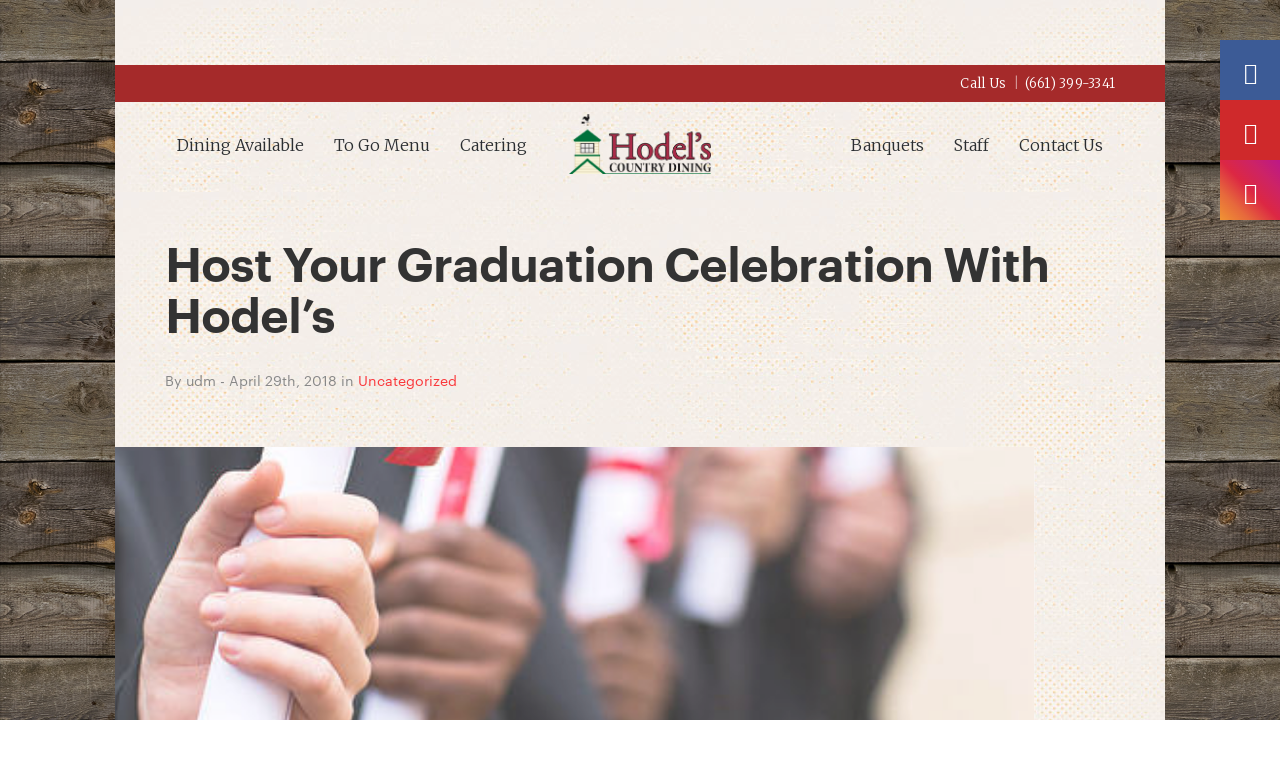

--- FILE ---
content_type: text/html; charset=UTF-8
request_url: https://hodels.com/graduation-catering-banquets-restaurant-reservations/
body_size: 15698
content:
<!DOCTYPE html>
<!--

 __  __             ___                ____                      __
/\ \/\ \           /\_ \              /\  _`\                   /\ \
\ \ \ \ \      __  \//\ \    __  __   \ \ \/\ \   __  __    ___ \ \ \/'\
 \ \ \ \ \   /'_ `\  \ \ \  /\ \/\ \   \ \ \ \ \ /\ \/\ \  /'___\\ \ , <
  \ \ \_\ \ /\ \_\ \  \_\ \_\ \ \_\ \   \ \ \_\ \\ \ \_\ \/\ \__/ \ \ \\`\
   \ \_____\\ \____ \ /\____\\/`____ \   \ \____/ \ \____/\ \____\ \ \_\ \_\
    \/_____/ \/___\ \\/____/ `/___/> \   \/___/   \/___/  \/____/  \/_/\/_/
               /\____/           /\___/
               \_/__/            \/__/


Created With ♥ By Ugly Duck Marketing
https://uglyduckmarketing.com/

-->
<html  xmlns:fb="https://www.facebook.com/2008/fbml"  xmlns:og="http://ogp.me/ns#" lang="en-US" prefix="og: https://ogp.me/ns#">
<head>
<meta charset="UTF-8">
<meta name="viewport" content="width=device-width, initial-scale=1">
<link rel="pingback" href="https://hodels.com/xmlrpc.php">
<link href="//code.ionicframework.com/ionicons/2.0.1/css/ionicons.min.css" rel="stylesheet">
<link href="//maxcdn.bootstrapcdn.com/font-awesome/4.7.0/css/font-awesome.min.css">
<link href="https://fonts.googleapis.com/css?family=Merriweather:300,400,700" rel="stylesheet">
<link href="https://fonts.googleapis.com/css?family=Playfair+Display" rel="stylesheet">

<!-- Global site tag (gtag.js) - Google Analytics -->
<script async src="https://www.googletagmanager.com/gtag/js?id=UA-155836740-1"></script>
<script>
  window.dataLayer = window.dataLayer || [];
  function gtag(){dataLayer.push(arguments);}
  gtag('js', new Date());

  gtag('config', 'UA-155836740-1');
</script>
<!-- Facebook Pixel Code -->

<script>

!function(f,b,e,v,n,t,s)

{if(f.fbq)return;n=f.fbq=function(){n.callMethod?

n.callMethod.apply(n,arguments):n.queue.push(arguments)};

if(!f._fbq)f._fbq=n;n.push=n;n.loaded=!0;n.version='2.0';

n.queue=[];t=b.createElement(e);t.async=!0;

t.src=v;s=b.getElementsByTagName(e)[0];

s.parentNode.insertBefore(t,s)}(window, document,'script',

'https://connect.facebook.net/en_US/fbevents.js');

fbq('init', '666265404243005');

fbq('track', 'PageView');

</script>

<noscript><img height="1" width="1" style="display:none"

src="https://www.facebook.com/tr?id=666265404243005&ev=PageView&noscript=1"

/></noscript>

<!-- End Facebook Pixel Code -->
<!-- Search Engine Optimization by Rank Math PRO - https://rankmath.com/ -->
<title>Host Your Graduation Celebration With Us - Hodel&#039;s Country Dining</title>
<meta name="description" content="Congratulations! We couldn&#039;t be more proud of every graduate and their accomplishments. Dine in one of our banquet rooms, enjoy our catering, or make a reservation at our restaurant for your special day. We cater anywhere from 50 to 4,000 guests &amp; our banquet rooms accommodate 20 people to 500 guests."/>
<meta name="robots" content="follow, index, max-snippet:-1, max-video-preview:-1, max-image-preview:large"/>
<link rel="canonical" href="https://hodels.com/graduation-catering-banquets-restaurant-reservations/" />
<meta property="og:locale" content="en_US" />
<meta property="og:type" content="article" />
<meta property="og:title" content="Host Your Graduation Celebration With Us - Hodel&#039;s Country Dining" />
<meta property="og:description" content="Congratulations! We couldn&#039;t be more proud of every graduate and their accomplishments. Dine in one of our banquet rooms, enjoy our catering, or make a reservation at our restaurant for your special day. We cater anywhere from 50 to 4,000 guests &amp; our banquet rooms accommodate 20 people to 500 guests." />
<meta property="og:url" content="https://hodels.com/graduation-catering-banquets-restaurant-reservations/" />
<meta property="og:site_name" content="Hodels" />
<meta property="article:tag" content="Bakersfield graduation" />
<meta property="article:tag" content="graduation" />
<meta property="article:tag" content="graduation banquets" />
<meta property="article:tag" content="graduation catering" />
<meta property="article:tag" content="graduation restaurant" />
<meta property="article:section" content="Uncategorized" />
<meta property="og:image" content="https://hodels.com/wp-content/uploads/2018/05/Graduation_Background.jpg" />
<meta property="og:image:secure_url" content="https://hodels.com/wp-content/uploads/2018/05/Graduation_Background.jpg" />
<meta property="og:image:width" content="600" />
<meta property="og:image:height" content="400" />
<meta property="og:image:alt" content="Graduation" />
<meta property="og:image:type" content="image/jpeg" />
<meta property="article:published_time" content="2018-04-29T17:48:10-07:00" />
<meta name="twitter:card" content="summary_large_image" />
<meta name="twitter:title" content="Host Your Graduation Celebration With Us - Hodel&#039;s Country Dining" />
<meta name="twitter:description" content="Congratulations! We couldn&#039;t be more proud of every graduate and their accomplishments. Dine in one of our banquet rooms, enjoy our catering, or make a reservation at our restaurant for your special day. We cater anywhere from 50 to 4,000 guests &amp; our banquet rooms accommodate 20 people to 500 guests." />
<meta name="twitter:image" content="https://hodels.com/wp-content/uploads/2018/05/Graduation_Background.jpg" />
<meta name="twitter:label1" content="Written by" />
<meta name="twitter:data1" content="udm" />
<meta name="twitter:label2" content="Time to read" />
<meta name="twitter:data2" content="2 minutes" />
<script type="application/ld+json" class="rank-math-schema-pro">{"@context":"https://schema.org","@graph":[{"@type":["LocalBusiness","Organization"],"@id":"https://hodels.com/#organization","name":"Hodels","url":"https://hodels.com","logo":{"@type":"ImageObject","@id":"https://hodels.com/#logo","url":"https://hodels.com/wp-content/uploads/2017/07/Hodels-FINAL-Logo-11-6-14-2.png","contentUrl":"https://hodels.com/wp-content/uploads/2017/07/Hodels-FINAL-Logo-11-6-14-2.png","caption":"Hodels","inLanguage":"en-US","width":"2321","height":"979"},"openingHours":["Monday,Tuesday,Wednesday,Thursday,Friday,Saturday,Sunday 09:00-17:00"],"image":{"@id":"https://hodels.com/#logo"}},{"@type":"WebSite","@id":"https://hodels.com/#website","url":"https://hodels.com","name":"Hodels","publisher":{"@id":"https://hodels.com/#organization"},"inLanguage":"en-US"},{"@type":"ImageObject","@id":"https://hodels.com/wp-content/uploads/2018/05/Graduation_Background.jpg","url":"https://hodels.com/wp-content/uploads/2018/05/Graduation_Background.jpg","width":"600","height":"400","inLanguage":"en-US"},{"@type":"WebPage","@id":"https://hodels.com/graduation-catering-banquets-restaurant-reservations/#webpage","url":"https://hodels.com/graduation-catering-banquets-restaurant-reservations/","name":"Host Your Graduation Celebration With Us - Hodel&#039;s Country Dining","datePublished":"2018-04-29T17:48:10-07:00","dateModified":"2018-04-29T17:48:10-07:00","isPartOf":{"@id":"https://hodels.com/#website"},"primaryImageOfPage":{"@id":"https://hodels.com/wp-content/uploads/2018/05/Graduation_Background.jpg"},"inLanguage":"en-US"},{"@type":"Person","@id":"https://hodels.com/author/udm/","name":"udm","url":"https://hodels.com/author/udm/","image":{"@type":"ImageObject","@id":"https://secure.gravatar.com/avatar/5e2802af05f03ed102275da0978334b9?s=96&amp;d=mm&amp;r=g","url":"https://secure.gravatar.com/avatar/5e2802af05f03ed102275da0978334b9?s=96&amp;d=mm&amp;r=g","caption":"udm","inLanguage":"en-US"},"worksFor":{"@id":"https://hodels.com/#organization"}},{"@type":"BlogPosting","headline":"Host Your Graduation Celebration With Us - Hodel&#039;s Country Dining","keywords":"Graduation","datePublished":"2018-04-29T17:48:10-07:00","dateModified":"2018-04-29T17:48:10-07:00","author":{"@id":"https://hodels.com/author/udm/","name":"udm"},"publisher":{"@id":"https://hodels.com/#organization"},"description":"Congratulations! We couldn&#039;t be more proud of every graduate and their accomplishments. Dine in one of our banquet rooms, enjoy our catering, or make a reservation at our restaurant for your special day. We cater anywhere from 50 to 4,000 guests &amp; our banquet rooms accommodate 20 people to 500 guests.","name":"Host Your Graduation Celebration With Us - Hodel&#039;s Country Dining","@id":"https://hodels.com/graduation-catering-banquets-restaurant-reservations/#richSnippet","isPartOf":{"@id":"https://hodels.com/graduation-catering-banquets-restaurant-reservations/#webpage"},"image":{"@id":"https://hodels.com/wp-content/uploads/2018/05/Graduation_Background.jpg"},"inLanguage":"en-US","mainEntityOfPage":{"@id":"https://hodels.com/graduation-catering-banquets-restaurant-reservations/#webpage"}}]}</script>
<!-- /Rank Math WordPress SEO plugin -->

<link rel='dns-prefetch' href='//fonts.googleapis.com' />
<link rel='dns-prefetch' href='//maxcdn.bootstrapcdn.com' />
<link rel='dns-prefetch' href='//cdnjs.cloudflare.com' />
<link rel='dns-prefetch' href='//hb.wpmucdn.com' />
<link href='//hb.wpmucdn.com' rel='preconnect' />
<link href='http://fonts.googleapis.com' rel='preconnect' />
<link href='//fonts.gstatic.com' crossorigin='' rel='preconnect' />
<link rel="alternate" type="application/rss+xml" title="Hodels &raquo; Feed" href="https://hodels.com/feed/" />
<link rel="alternate" type="application/rss+xml" title="Hodels &raquo; Comments Feed" href="https://hodels.com/comments/feed/" />
<link rel='stylesheet' id='wp-block-library-css' href='https://hb.wpmucdn.com/hodels.com/c249dac2-b075-47fb-a434-70c6bf560c85.css' type='text/css' media='all' />
<style id='classic-theme-styles-inline-css' type='text/css'>
/*! This file is auto-generated */
.wp-block-button__link{color:#fff;background-color:#32373c;border-radius:9999px;box-shadow:none;text-decoration:none;padding:calc(.667em + 2px) calc(1.333em + 2px);font-size:1.125em}.wp-block-file__button{background:#32373c;color:#fff;text-decoration:none}
</style>
<style id='global-styles-inline-css' type='text/css'>
body{--wp--preset--color--black: #000000;--wp--preset--color--cyan-bluish-gray: #abb8c3;--wp--preset--color--white: #ffffff;--wp--preset--color--pale-pink: #f78da7;--wp--preset--color--vivid-red: #cf2e2e;--wp--preset--color--luminous-vivid-orange: #ff6900;--wp--preset--color--luminous-vivid-amber: #fcb900;--wp--preset--color--light-green-cyan: #7bdcb5;--wp--preset--color--vivid-green-cyan: #00d084;--wp--preset--color--pale-cyan-blue: #8ed1fc;--wp--preset--color--vivid-cyan-blue: #0693e3;--wp--preset--color--vivid-purple: #9b51e0;--wp--preset--gradient--vivid-cyan-blue-to-vivid-purple: linear-gradient(135deg,rgba(6,147,227,1) 0%,rgb(155,81,224) 100%);--wp--preset--gradient--light-green-cyan-to-vivid-green-cyan: linear-gradient(135deg,rgb(122,220,180) 0%,rgb(0,208,130) 100%);--wp--preset--gradient--luminous-vivid-amber-to-luminous-vivid-orange: linear-gradient(135deg,rgba(252,185,0,1) 0%,rgba(255,105,0,1) 100%);--wp--preset--gradient--luminous-vivid-orange-to-vivid-red: linear-gradient(135deg,rgba(255,105,0,1) 0%,rgb(207,46,46) 100%);--wp--preset--gradient--very-light-gray-to-cyan-bluish-gray: linear-gradient(135deg,rgb(238,238,238) 0%,rgb(169,184,195) 100%);--wp--preset--gradient--cool-to-warm-spectrum: linear-gradient(135deg,rgb(74,234,220) 0%,rgb(151,120,209) 20%,rgb(207,42,186) 40%,rgb(238,44,130) 60%,rgb(251,105,98) 80%,rgb(254,248,76) 100%);--wp--preset--gradient--blush-light-purple: linear-gradient(135deg,rgb(255,206,236) 0%,rgb(152,150,240) 100%);--wp--preset--gradient--blush-bordeaux: linear-gradient(135deg,rgb(254,205,165) 0%,rgb(254,45,45) 50%,rgb(107,0,62) 100%);--wp--preset--gradient--luminous-dusk: linear-gradient(135deg,rgb(255,203,112) 0%,rgb(199,81,192) 50%,rgb(65,88,208) 100%);--wp--preset--gradient--pale-ocean: linear-gradient(135deg,rgb(255,245,203) 0%,rgb(182,227,212) 50%,rgb(51,167,181) 100%);--wp--preset--gradient--electric-grass: linear-gradient(135deg,rgb(202,248,128) 0%,rgb(113,206,126) 100%);--wp--preset--gradient--midnight: linear-gradient(135deg,rgb(2,3,129) 0%,rgb(40,116,252) 100%);--wp--preset--font-size--small: 13px;--wp--preset--font-size--medium: 20px;--wp--preset--font-size--large: 36px;--wp--preset--font-size--x-large: 42px;--wp--preset--spacing--20: 0.44rem;--wp--preset--spacing--30: 0.67rem;--wp--preset--spacing--40: 1rem;--wp--preset--spacing--50: 1.5rem;--wp--preset--spacing--60: 2.25rem;--wp--preset--spacing--70: 3.38rem;--wp--preset--spacing--80: 5.06rem;--wp--preset--shadow--natural: 6px 6px 9px rgba(0, 0, 0, 0.2);--wp--preset--shadow--deep: 12px 12px 50px rgba(0, 0, 0, 0.4);--wp--preset--shadow--sharp: 6px 6px 0px rgba(0, 0, 0, 0.2);--wp--preset--shadow--outlined: 6px 6px 0px -3px rgba(255, 255, 255, 1), 6px 6px rgba(0, 0, 0, 1);--wp--preset--shadow--crisp: 6px 6px 0px rgba(0, 0, 0, 1);}:where(.is-layout-flex){gap: 0.5em;}:where(.is-layout-grid){gap: 0.5em;}body .is-layout-flow > .alignleft{float: left;margin-inline-start: 0;margin-inline-end: 2em;}body .is-layout-flow > .alignright{float: right;margin-inline-start: 2em;margin-inline-end: 0;}body .is-layout-flow > .aligncenter{margin-left: auto !important;margin-right: auto !important;}body .is-layout-constrained > .alignleft{float: left;margin-inline-start: 0;margin-inline-end: 2em;}body .is-layout-constrained > .alignright{float: right;margin-inline-start: 2em;margin-inline-end: 0;}body .is-layout-constrained > .aligncenter{margin-left: auto !important;margin-right: auto !important;}body .is-layout-constrained > :where(:not(.alignleft):not(.alignright):not(.alignfull)){max-width: var(--wp--style--global--content-size);margin-left: auto !important;margin-right: auto !important;}body .is-layout-constrained > .alignwide{max-width: var(--wp--style--global--wide-size);}body .is-layout-flex{display: flex;}body .is-layout-flex{flex-wrap: wrap;align-items: center;}body .is-layout-flex > *{margin: 0;}body .is-layout-grid{display: grid;}body .is-layout-grid > *{margin: 0;}:where(.wp-block-columns.is-layout-flex){gap: 2em;}:where(.wp-block-columns.is-layout-grid){gap: 2em;}:where(.wp-block-post-template.is-layout-flex){gap: 1.25em;}:where(.wp-block-post-template.is-layout-grid){gap: 1.25em;}.has-black-color{color: var(--wp--preset--color--black) !important;}.has-cyan-bluish-gray-color{color: var(--wp--preset--color--cyan-bluish-gray) !important;}.has-white-color{color: var(--wp--preset--color--white) !important;}.has-pale-pink-color{color: var(--wp--preset--color--pale-pink) !important;}.has-vivid-red-color{color: var(--wp--preset--color--vivid-red) !important;}.has-luminous-vivid-orange-color{color: var(--wp--preset--color--luminous-vivid-orange) !important;}.has-luminous-vivid-amber-color{color: var(--wp--preset--color--luminous-vivid-amber) !important;}.has-light-green-cyan-color{color: var(--wp--preset--color--light-green-cyan) !important;}.has-vivid-green-cyan-color{color: var(--wp--preset--color--vivid-green-cyan) !important;}.has-pale-cyan-blue-color{color: var(--wp--preset--color--pale-cyan-blue) !important;}.has-vivid-cyan-blue-color{color: var(--wp--preset--color--vivid-cyan-blue) !important;}.has-vivid-purple-color{color: var(--wp--preset--color--vivid-purple) !important;}.has-black-background-color{background-color: var(--wp--preset--color--black) !important;}.has-cyan-bluish-gray-background-color{background-color: var(--wp--preset--color--cyan-bluish-gray) !important;}.has-white-background-color{background-color: var(--wp--preset--color--white) !important;}.has-pale-pink-background-color{background-color: var(--wp--preset--color--pale-pink) !important;}.has-vivid-red-background-color{background-color: var(--wp--preset--color--vivid-red) !important;}.has-luminous-vivid-orange-background-color{background-color: var(--wp--preset--color--luminous-vivid-orange) !important;}.has-luminous-vivid-amber-background-color{background-color: var(--wp--preset--color--luminous-vivid-amber) !important;}.has-light-green-cyan-background-color{background-color: var(--wp--preset--color--light-green-cyan) !important;}.has-vivid-green-cyan-background-color{background-color: var(--wp--preset--color--vivid-green-cyan) !important;}.has-pale-cyan-blue-background-color{background-color: var(--wp--preset--color--pale-cyan-blue) !important;}.has-vivid-cyan-blue-background-color{background-color: var(--wp--preset--color--vivid-cyan-blue) !important;}.has-vivid-purple-background-color{background-color: var(--wp--preset--color--vivid-purple) !important;}.has-black-border-color{border-color: var(--wp--preset--color--black) !important;}.has-cyan-bluish-gray-border-color{border-color: var(--wp--preset--color--cyan-bluish-gray) !important;}.has-white-border-color{border-color: var(--wp--preset--color--white) !important;}.has-pale-pink-border-color{border-color: var(--wp--preset--color--pale-pink) !important;}.has-vivid-red-border-color{border-color: var(--wp--preset--color--vivid-red) !important;}.has-luminous-vivid-orange-border-color{border-color: var(--wp--preset--color--luminous-vivid-orange) !important;}.has-luminous-vivid-amber-border-color{border-color: var(--wp--preset--color--luminous-vivid-amber) !important;}.has-light-green-cyan-border-color{border-color: var(--wp--preset--color--light-green-cyan) !important;}.has-vivid-green-cyan-border-color{border-color: var(--wp--preset--color--vivid-green-cyan) !important;}.has-pale-cyan-blue-border-color{border-color: var(--wp--preset--color--pale-cyan-blue) !important;}.has-vivid-cyan-blue-border-color{border-color: var(--wp--preset--color--vivid-cyan-blue) !important;}.has-vivid-purple-border-color{border-color: var(--wp--preset--color--vivid-purple) !important;}.has-vivid-cyan-blue-to-vivid-purple-gradient-background{background: var(--wp--preset--gradient--vivid-cyan-blue-to-vivid-purple) !important;}.has-light-green-cyan-to-vivid-green-cyan-gradient-background{background: var(--wp--preset--gradient--light-green-cyan-to-vivid-green-cyan) !important;}.has-luminous-vivid-amber-to-luminous-vivid-orange-gradient-background{background: var(--wp--preset--gradient--luminous-vivid-amber-to-luminous-vivid-orange) !important;}.has-luminous-vivid-orange-to-vivid-red-gradient-background{background: var(--wp--preset--gradient--luminous-vivid-orange-to-vivid-red) !important;}.has-very-light-gray-to-cyan-bluish-gray-gradient-background{background: var(--wp--preset--gradient--very-light-gray-to-cyan-bluish-gray) !important;}.has-cool-to-warm-spectrum-gradient-background{background: var(--wp--preset--gradient--cool-to-warm-spectrum) !important;}.has-blush-light-purple-gradient-background{background: var(--wp--preset--gradient--blush-light-purple) !important;}.has-blush-bordeaux-gradient-background{background: var(--wp--preset--gradient--blush-bordeaux) !important;}.has-luminous-dusk-gradient-background{background: var(--wp--preset--gradient--luminous-dusk) !important;}.has-pale-ocean-gradient-background{background: var(--wp--preset--gradient--pale-ocean) !important;}.has-electric-grass-gradient-background{background: var(--wp--preset--gradient--electric-grass) !important;}.has-midnight-gradient-background{background: var(--wp--preset--gradient--midnight) !important;}.has-small-font-size{font-size: var(--wp--preset--font-size--small) !important;}.has-medium-font-size{font-size: var(--wp--preset--font-size--medium) !important;}.has-large-font-size{font-size: var(--wp--preset--font-size--large) !important;}.has-x-large-font-size{font-size: var(--wp--preset--font-size--x-large) !important;}
.wp-block-navigation a:where(:not(.wp-element-button)){color: inherit;}
:where(.wp-block-post-template.is-layout-flex){gap: 1.25em;}:where(.wp-block-post-template.is-layout-grid){gap: 1.25em;}
:where(.wp-block-columns.is-layout-flex){gap: 2em;}:where(.wp-block-columns.is-layout-grid){gap: 2em;}
.wp-block-pullquote{font-size: 1.5em;line-height: 1.6;}
</style>
<link rel='stylesheet' id='wphb-1-css' href='https://hb.wpmucdn.com/hodels.com/c9f04b44-a421-4c16-afa0-fb9c5a542131.css' type='text/css' media='all' />
<style id='wphb-1-inline-css' type='text/css'>
#rs-demo-id {}
</style>
<link rel="preload" as="style" href="//fonts.googleapis.com/icon?family=Material+Icons" /><link rel='stylesheet' id='material-icons-css' href='//fonts.googleapis.com/icon?family=Material+Icons' type='text/css' media='print' onload='this.media=&#34;all&#34;' />
<link rel='stylesheet' id='wphb-2-css' href='https://hb.wpmucdn.com/hodels.com/9ccc0b8e-6c7e-4375-8b9e-928ec5c9f1f3.css' type='text/css' media='all' />
<link rel='stylesheet' id='uglyduck-style-css' href='https://hodels.com/wp-content/themes/uglyduck-child/style.css' type='text/css' media='all' />
<link rel='stylesheet' id='wphb-3-css' href='https://hb.wpmucdn.com/hodels.com/850f3ad7-43bc-4b11-b762-78be9d218803.css' type='text/css' media='all' />
<link rel='stylesheet' id='child-style-css' href='https://hodels.com/wp-content/themes/uglyduck-child/style.css' type='text/css' media='all' />
<script type="text/javascript" src="https://hb.wpmucdn.com/hodels.com/b00d7263-4dc8-42ac-9768-ffa0305332ea.js" id="wphb-4-js"></script>
<script type="text/javascript" src="https://hb.wpmucdn.com/hodels.com/f95a165c-77c4-47ed-aaab-4c88161a1bde.js" id="wphb-5-js"></script>
<link rel="https://api.w.org/" href="https://hodels.com/wp-json/" /><link rel="alternate" type="application/json" href="https://hodels.com/wp-json/wp/v2/posts/1170" /><link rel="EditURI" type="application/rsd+xml" title="RSD" href="https://hodels.com/xmlrpc.php?rsd" />
<meta name="generator" content="WordPress 6.4.7" />
<link rel='shortlink' href='https://hodels.com/?p=1170' />
<link rel="alternate" type="application/json+oembed" href="https://hodels.com/wp-json/oembed/1.0/embed?url=https%3A%2F%2Fhodels.com%2Fgraduation-catering-banquets-restaurant-reservations%2F" />
<link rel="alternate" type="text/xml+oembed" href="https://hodels.com/wp-json/oembed/1.0/embed?url=https%3A%2F%2Fhodels.com%2Fgraduation-catering-banquets-restaurant-reservations%2F&#038;format=xml" />
			<link rel="preload" href="https://hodels.com/wp-content/plugins/hustle/assets/hustle-ui/fonts/hustle-icons-font.woff2" as="font" type="font/woff2" crossorigin>
		
<style type="text/css">
	a, a:focus {
		color: #fa383b;
	}
	a:hover {
		color: #fa383b;
	}
	.sidebar input[type="text"]:focus, .sidebar input[type="email"]:focus, .sidebar input[type="tel"]:focus, .sidebar textarea:focus, .sidebar select:focus {
		border-bottom: 1px solid #fa383b !important;
		background-color: rgba(255,255,255,.05);
	}
	.sidebar .woocommerce-Price-amount {
		background: #fa383b;
	}
	.underline h2::after {
		background: #fa383b	}
	/* .reverse-sidebar .widget, .sidebar .widget {
		background: ;
	} */
	#primary-menu .sub-menu li a:hover {
		color: #fa383b !important;
	}
	nav {
	  background-color: rgba(255,255,255,.95);
	}
	header a {
		color: #333333;
		transition: all .3s ease;
	}
	header a:hover {
		color: #fa383b;
	}
	header.header-two .nav-section {
		background: rgba(255, 255, 255, 0.35);
	}
	.topbar {
		background: rgba(255, 255, 255, 0.35);
		color: #333333;
	}
	.topbar p, .topbar a, .topbar span {
		color: #333333;
	}
	.woocommerce #respond input#submit.alt, .woocommerce a.button.alt, .woocommerce button.button.alt, .woocommerce input.button.alt, .woocommerce #respond input#submit, .woocommerce a.button, .woocommerce button.button, .woocommerce input.button {
		background: #fa383b;
		color: #ffffff;
		transition: all .3s ease;
	}
	.woocommerce #respond input#submit.alt:hover, .woocommerce a.button.alt:hover, .woocommerce button.button.alt:hover, .woocommerce input.button.alt:hover, .woocommerce #respond input#submit:hover, .woocommerce a.button:hover, .woocommerce button.button:hover, .woocommerce input.button:hover {
		background: #fa383b;
	}
	.woocommerce-message {
    border-top-color: #fa383b;
	}
	.sub-menu {
		background: #ffffff;
	}
	.sub-menu:after {
		border-bottom-color: #ffffff;
	}
	.sub-menu a {
		color: #4c4c4c !important;
	}
	footer {
		background: #ffffff ;
		color: #ffffff ;
	}
	footer p {
		color: #ffffff	}
	footer .widget {
		color: #fa383b;
	}
	footer a {
		color: #ffffff;
	}
	.hero-slider {
		height: 500px;
	}
	.hero-background, .hero-three {
		height: 500px;
	}
	.featured-image {
		opacity: .75;
	}
	.basic-header {
		background-color: #ffffff	}
	.main_sidebar {
		background: #ffffff;
		color: #ffffff;
	}
	.main_sidebar p, .main_sidebar a {
		color: #ffffff !important;
	}
	.hero-background h2 {
		font-size: 35px;
	}

  

	/* Navigation Links */
	nav .current-menu-item a {
		color: #fa383b !important;
	}
	/* Header One Link Hover */
	.header-one nav ul a::before {
		background: #fa383b;
	}
	nav .menu-item-has-children .sub-menu a:hover {
		color: #fa383b !important;
	}
	nav .menu-item-has-children .sub-menu::after {
		color: #fa383b;
	}
	/* Materialize Button */
	.btn, .btn-large, .btn:hover, .btn-large:hover, .btn:visited, .btn-large:visited {
		background-color: #fa383b;
	}
	.btn-outline {
		background: transparent;
		border: 1px solid #fa383b;
		color: #fa383b !important;
	}
	.btn-outline:hover, .btn-outline:focus {
		color: #fff !important;
	}
	/* Materialize Forms */
	input:not([type]):focus:not([readonly]), input[type=text]:not(.browser-default):focus:not([readonly]), input[type=password]:not(.browser-default):focus:not([readonly]), input[type=email]:not(.browser-default):focus:not([readonly]), input[type=url]:not(.browser-default):focus:not([readonly]), input[type=time]:not(.browser-default):focus:not([readonly]), input[type=date]:not(.browser-default):focus:not([readonly]), input[type=datetime]:not(.browser-default):focus:not([readonly]), input[type=datetime-local]:not(.browser-default):focus:not([readonly]), input[type=tel]:not(.browser-default):focus:not([readonly]), input[type=number]:not(.browser-default):focus:not([readonly]), input[type=search]:not(.browser-default):focus:not([readonly]), textarea.materialize-textarea:focus:not([readonly]) {
		border-bottom: 1px solid #fa383b;
		-webkit-box-shadow: 0 1px 0 0 #fa383b;
		box-shadow: 0 1px 0 0 #fa383b;
	}
	.dropdown-content li>a, .dropdown-content li>span, .input-field label:not(.label-icon).active {
		color: #fa383b;
	}
	[type="radio"]:checked+label:after, [type="radio"].with-gap:checked+label:after {
		background-color: #fa383b;
	}
	[type="radio"]:checked+label:after, [type="radio"].with-gap:checked+label:before, [type="radio"].with-gap:checked+label:after {
		border: 2px solid #fa383b;
	}
	[type="checkbox"]:checked+label:before {
	  border-right: 2px solid #fa383b;
	  border-bottom: 2px solid #fa383b;
	}
	.picker__date-display, .picker__day--selected, .picker__day--selected:hover, .picker--focused .picker__day--selected {
		background-color: #fa383b;
	}
	.picker__day--selected, .picker__day--selected:hover, .picker--focused .picker__day--selected {
		padding: 14px;
	}


	</style>
<meta name="generator" content="Powered by WPBakery Page Builder - drag and drop page builder for WordPress."/>
<style id="hustle-module-1-0-styles" class="hustle-module-styles hustle-module-styles-1">@media screen and (min-width: 783px) {.hustle-ui:not(.hustle-size--small).module_id_1 .hustle-popup-content {max-width: 600px;max-height: none;max-height: unset;overflow-y: initial;}}@media screen and (min-width: 783px) { .hustle-layout {max-height: none;max-height: unset;}} .hustle-ui.module_id_1  {padding-right: 15px;padding-left: 15px;}.hustle-ui.module_id_1  .hustle-popup-content .hustle-info,.hustle-ui.module_id_1  .hustle-popup-content .hustle-optin {padding-top: 15px;padding-bottom: 15px;}@media screen and (min-width: 783px) {.hustle-ui:not(.hustle-size--small).module_id_1  {padding-right: 15px;padding-left: 15px;}.hustle-ui:not(.hustle-size--small).module_id_1  .hustle-popup-content .hustle-info,.hustle-ui:not(.hustle-size--small).module_id_1  .hustle-popup-content .hustle-optin {padding-top: 15px;padding-bottom: 15px;}} .hustle-ui.module_id_1 .hustle-layout {margin: 0px 0px 0px 0px;padding: 90px 30px 90px 30px;border-width: 0px 0px 0px 0px;border-style: solid;border-color: #DADADA;border-radius: 0px 0px 0px 0px;overflow: hidden;background-color: #176387;-moz-box-shadow: 0px 0px 0px 0px rgba(0,0,0,0);-webkit-box-shadow: 0px 0px 0px 0px rgba(0,0,0,0);box-shadow: 0px 0px 0px 0px rgba(0,0,0,0);}@media screen and (min-width: 783px) {.hustle-ui:not(.hustle-size--small).module_id_1 .hustle-layout {margin: 0px 0px 0px 0px;padding: 90px 90px 90px 90px;border-width: 0px 0px 0px 0px;border-style: solid;border-radius: 0px 0px 0px 0px;-moz-box-shadow: 0px 0px 0px 0px rgba(0,0,0,0);-webkit-box-shadow: 0px 0px 0px 0px rgba(0,0,0,0);box-shadow: 0px 0px 0px 0px rgba(0,0,0,0);}} .hustle-ui.module_id_1 .hustle-layout .hustle-layout-content {padding: 0px 0px 0px 0px;border-width: 0px 0px 0px 0px;border-style: solid;border-radius: 0px 0px 0px 0px;border-color: rgba(0,0,0,0);background-color: rgba(0,0,0,0);-moz-box-shadow: 0px 0px 0px 0px rgba(0,0,0,0);-webkit-box-shadow: 0px 0px 0px 0px rgba(0,0,0,0);box-shadow: 0px 0px 0px 0px rgba(0,0,0,0);}.hustle-ui.module_id_1 .hustle-main-wrapper {position: relative;padding:32px 0 0;}@media screen and (min-width: 783px) {.hustle-ui:not(.hustle-size--small).module_id_1 .hustle-layout .hustle-layout-content {padding: 0px 0px 0px 0px;border-width: 0px 0px 0px 0px;border-style: solid;border-radius: 0px 0px 0px 0px;-moz-box-shadow: 0px 0px 0px 0px rgba(0,0,0,0);-webkit-box-shadow: 0px 0px 0px 0px rgba(0,0,0,0);box-shadow: 0px 0px 0px 0px rgba(0,0,0,0);}}@media screen and (min-width: 783px) {.hustle-ui:not(.hustle-size--small).module_id_1 .hustle-main-wrapper {padding:32px 0 0;}}  .hustle-ui.module_id_1 .hustle-layout .hustle-content {margin: 0px 0px 0px 0px;padding: 0px 0px 0px 0px;border-width: 0px 0px 0px 0px;border-style: solid;border-radius: 0px 0px 0px 0px;border-color: rgba(0,0,0,0);background-color: rgba(0,0,0,0);-moz-box-shadow: 0px 0px 0px 0px rgba(0,0,0,0);-webkit-box-shadow: 0px 0px 0px 0px rgba(0,0,0,0);box-shadow: 0px 0px 0px 0px rgba(0,0,0,0);}.hustle-ui.module_id_1 .hustle-layout .hustle-content .hustle-content-wrap {padding: 0px 0 0px 0;}@media screen and (min-width: 783px) {.hustle-ui:not(.hustle-size--small).module_id_1 .hustle-layout .hustle-content {margin: 0px 0px 0px 0px;padding: 0px 0px 0px 0px;border-width: 0px 0px 0px 0px;border-style: solid;border-radius: 0px 0px 0px 0px;-moz-box-shadow: 0px 0px 0px 0px rgba(0,0,0,0);-webkit-box-shadow: 0px 0px 0px 0px rgba(0,0,0,0);box-shadow: 0px 0px 0px 0px rgba(0,0,0,0);}.hustle-ui:not(.hustle-size--small).module_id_1 .hustle-layout .hustle-content .hustle-content-wrap {padding: 0px 0 0px 0;}} .hustle-ui.module_id_1 .hustle-layout .hustle-title {display: block;margin: 0px 0px 0px 0px;padding: 0px 0px 0px 0px;border-width: 0px 0px 0px 0px;border-style: solid;border-color: rgba(0,0,0,0);border-radius: 0px 0px 0px 0px;background-color: rgba(0,0,0,0);box-shadow: 0px 0px 0px 0px rgba(0,0,0,0);-moz-box-shadow: 0px 0px 0px 0px rgba(0,0,0,0);-webkit-box-shadow: 0px 0px 0px 0px rgba(0,0,0,0);color: #FFFFFF;font: 700 64px/78px Titillium Web;font-style: normal;letter-spacing: 18px;text-transform: uppercase;text-decoration: none;text-align: center;}@media screen and (min-width: 783px) {.hustle-ui:not(.hustle-size--small).module_id_1 .hustle-layout .hustle-title {margin: 0px 0px 0px 0px;padding: 0px 0px 0px 0px;border-width: 0px 0px 0px 0px;border-style: solid;border-radius: 0px 0px 0px 0px;box-shadow: 0px 0px 0px 0px rgba(0,0,0,0);-moz-box-shadow: 0px 0px 0px 0px rgba(0,0,0,0);-webkit-box-shadow: 0px 0px 0px 0px rgba(0,0,0,0);font: 700 64px/78px Titillium Web;font-style: normal;letter-spacing: 18px;text-transform: uppercase;text-decoration: none;text-align: center;}} .hustle-ui.module_id_1 .hustle-layout .hustle-group-content {margin: 30px 0px 0px 0px;padding: 0px 0px 0px 0px;border-color: rgba(0,0,0,0);border-width: 0px 0px 0px 0px;border-style: solid;color: #FFFFFF;}.hustle-ui.module_id_1 .hustle-layout .hustle-group-content b,.hustle-ui.module_id_1 .hustle-layout .hustle-group-content strong {font-weight: bold;}.hustle-ui.module_id_1 .hustle-layout .hustle-group-content a,.hustle-ui.module_id_1 .hustle-layout .hustle-group-content a:visited {color: #78B5D1;}.hustle-ui.module_id_1 .hustle-layout .hustle-group-content a:hover {color: #4D95B6;}.hustle-ui.module_id_1 .hustle-layout .hustle-group-content a:focus,.hustle-ui.module_id_1 .hustle-layout .hustle-group-content a:active {color: #4D95B6;}@media screen and (min-width: 783px) {.hustle-ui:not(.hustle-size--small).module_id_1 .hustle-layout .hustle-group-content {margin: 30px 0px 0px 0px;padding: 0px 0px 0px 0px;border-width: 0px 0px 0px 0px;border-style: solid;}}.hustle-ui.module_id_1 .hustle-layout .hustle-group-content {color: #FFFFFF;font-size: 16px;line-height: 26px;font-family: Roboto;}@media screen and (min-width: 783px) {.hustle-ui:not(.hustle-size--small).module_id_1 .hustle-layout .hustle-group-content {font-size: 16px;line-height: 26px;}}.hustle-ui.module_id_1 .hustle-layout .hustle-group-content p:not([class*="forminator-"]) {margin: 0 0 10px;color: #FFFFFF;font: normal 16px/26px Roboto;font-style: normal;letter-spacing: -0.25px;text-transform: none;text-decoration: none;}.hustle-ui.module_id_1 .hustle-layout .hustle-group-content p:not([class*="forminator-"]):last-child {margin-bottom: 0;}@media screen and (min-width: 783px) {.hustle-ui:not(.hustle-size--small).module_id_1 .hustle-layout .hustle-group-content p:not([class*="forminator-"]) {margin: 0 0 10px;font: normal 16px/26px Roboto;font-style: normal;letter-spacing: -0.25px;text-transform: none;text-decoration: none;}.hustle-ui:not(.hustle-size--small).module_id_1 .hustle-layout .hustle-group-content p:not([class*="forminator-"]):last-child {margin-bottom: 0;}}.hustle-ui.module_id_1 .hustle-layout .hustle-group-content h1:not([class*="forminator-"]) {margin: 0 0 10px;color: #FFFFFF;font: 700 28px/1.4em Roboto;font-style: normal;letter-spacing: 0px;text-transform: none;text-decoration: none;}.hustle-ui.module_id_1 .hustle-layout .hustle-group-content h1:not([class*="forminator-"]):last-child {margin-bottom: 0;}@media screen and (min-width: 783px) {.hustle-ui:not(.hustle-size--small).module_id_1 .hustle-layout .hustle-group-content h1:not([class*="forminator-"]) {margin: 0 0 10px;font: 700 28px/1.4em Roboto;font-style: normal;letter-spacing: 0px;text-transform: none;text-decoration: none;}.hustle-ui:not(.hustle-size--small).module_id_1 .hustle-layout .hustle-group-content h1:not([class*="forminator-"]):last-child {margin-bottom: 0;}}.hustle-ui.module_id_1 .hustle-layout .hustle-group-content h2:not([class*="forminator-"]) {margin: 0 0 10px;color: #FFFFFF;font: 700 22px/1.4em Roboto;font-style: normal;letter-spacing: 0px;text-transform: none;text-decoration: none;}.hustle-ui.module_id_1 .hustle-layout .hustle-group-content h2:not([class*="forminator-"]):last-child {margin-bottom: 0;}@media screen and (min-width: 783px) {.hustle-ui:not(.hustle-size--small).module_id_1 .hustle-layout .hustle-group-content h2:not([class*="forminator-"]) {margin: 0 0 10px;font: 700 22px/1.4em Roboto;font-style: normal;letter-spacing: 0px;text-transform: none;text-decoration: none;}.hustle-ui:not(.hustle-size--small).module_id_1 .hustle-layout .hustle-group-content h2:not([class*="forminator-"]):last-child {margin-bottom: 0;}}.hustle-ui.module_id_1 .hustle-layout .hustle-group-content h3:not([class*="forminator-"]) {margin: 0 0 10px;color: #FFFFFF;font: 700 18px/1.4em Roboto;font-style: normal;letter-spacing: 0px;text-transform: none;text-decoration: none;}.hustle-ui.module_id_1 .hustle-layout .hustle-group-content h3:not([class*="forminator-"]):last-child {margin-bottom: 0;}@media screen and (min-width: 783px) {.hustle-ui:not(.hustle-size--small).module_id_1 .hustle-layout .hustle-group-content h3:not([class*="forminator-"]) {margin: 0 0 10px;font: 700 18px/1.4em Roboto;font-style: normal;letter-spacing: 0px;text-transform: none;text-decoration: none;}.hustle-ui:not(.hustle-size--small).module_id_1 .hustle-layout .hustle-group-content h3:not([class*="forminator-"]):last-child {margin-bottom: 0;}}.hustle-ui.module_id_1 .hustle-layout .hustle-group-content h4:not([class*="forminator-"]) {margin: 0 0 10px;color: #FFFFFF;font: 700 16px/1.4em Roboto;font-style: normal;letter-spacing: 0px;text-transform: none;text-decoration: none;}.hustle-ui.module_id_1 .hustle-layout .hustle-group-content h4:not([class*="forminator-"]):last-child {margin-bottom: 0;}@media screen and (min-width: 783px) {.hustle-ui:not(.hustle-size--small).module_id_1 .hustle-layout .hustle-group-content h4:not([class*="forminator-"]) {margin: 0 0 10px;font: 700 16px/1.4em Roboto;font-style: normal;letter-spacing: 0px;text-transform: none;text-decoration: none;}.hustle-ui:not(.hustle-size--small).module_id_1 .hustle-layout .hustle-group-content h4:not([class*="forminator-"]):last-child {margin-bottom: 0;}}.hustle-ui.module_id_1 .hustle-layout .hustle-group-content h5:not([class*="forminator-"]) {margin: 0 0 10px;color: #FFFFFF;font: 700 14px/1.4em Roboto;font-style: normal;letter-spacing: 0px;text-transform: none;text-decoration: none;}.hustle-ui.module_id_1 .hustle-layout .hustle-group-content h5:not([class*="forminator-"]):last-child {margin-bottom: 0;}@media screen and (min-width: 783px) {.hustle-ui:not(.hustle-size--small).module_id_1 .hustle-layout .hustle-group-content h5:not([class*="forminator-"]) {margin: 0 0 10px;font: 700 14px/1.4em Roboto;font-style: normal;letter-spacing: 0px;text-transform: none;text-decoration: none;}.hustle-ui:not(.hustle-size--small).module_id_1 .hustle-layout .hustle-group-content h5:not([class*="forminator-"]):last-child {margin-bottom: 0;}}.hustle-ui.module_id_1 .hustle-layout .hustle-group-content h6:not([class*="forminator-"]) {margin: 0 0 10px;color: #FFFFFF;font: 700 12px/1.4em Roboto;font-style: normal;letter-spacing: 0px;text-transform: uppercase;text-decoration: none;}.hustle-ui.module_id_1 .hustle-layout .hustle-group-content h6:not([class*="forminator-"]):last-child {margin-bottom: 0;}@media screen and (min-width: 783px) {.hustle-ui:not(.hustle-size--small).module_id_1 .hustle-layout .hustle-group-content h6:not([class*="forminator-"]) {margin: 0 0 10px;font: 700 12px/1.4em Roboto;font-style: normal;letter-spacing: 0px;text-transform: uppercase;text-decoration: none;}.hustle-ui:not(.hustle-size--small).module_id_1 .hustle-layout .hustle-group-content h6:not([class*="forminator-"]):last-child {margin-bottom: 0;}}.hustle-ui.module_id_1 .hustle-layout .hustle-group-content ol:not([class*="forminator-"]),.hustle-ui.module_id_1 .hustle-layout .hustle-group-content ul:not([class*="forminator-"]) {margin: 0 0 10px;}.hustle-ui.module_id_1 .hustle-layout .hustle-group-content ol:not([class*="forminator-"]):last-child,.hustle-ui.module_id_1 .hustle-layout .hustle-group-content ul:not([class*="forminator-"]):last-child {margin-bottom: 0;}.hustle-ui.module_id_1 .hustle-layout .hustle-group-content li:not([class*="forminator-"]) {margin: 0 0 5px;color: #FFFFFF;font: 400 14px/1.45em Roboto;font-style: normal;letter-spacing: 0px;text-transform: none;text-decoration: none;}.hustle-ui.module_id_1 .hustle-layout .hustle-group-content li:not([class*="forminator-"]):last-child {margin-bottom: 0;}.hustle-ui.module_id_1 .hustle-layout .hustle-group-content ol:not([class*="forminator-"]) li:before {color: #FFFFFF}.hustle-ui.module_id_1 .hustle-layout .hustle-group-content ul:not([class*="forminator-"]) li:before {background-color: #FFFFFF}@media screen and (min-width: 783px) {.hustle-ui.module_id_1 .hustle-layout .hustle-group-content ol:not([class*="forminator-"]),.hustle-ui.module_id_1 .hustle-layout .hustle-group-content ul:not([class*="forminator-"]) {margin: 0 0 20px;}.hustle-ui.module_id_1 .hustle-layout .hustle-group-content ol:not([class*="forminator-"]):last-child,.hustle-ui.module_id_1 .hustle-layout .hustle-group-content ul:not([class*="forminator-"]):last-child {margin: 0;}}@media screen and (min-width: 783px) {.hustle-ui:not(.hustle-size--small).module_id_1 .hustle-layout .hustle-group-content li:not([class*="forminator-"]) {margin: 0 0 5px;font: 400 14px/1.45em Roboto;font-style: normal;letter-spacing: 0px;text-transform: none;text-decoration: none;}.hustle-ui:not(.hustle-size--small).module_id_1 .hustle-layout .hustle-group-content li:not([class*="forminator-"]):last-child {margin-bottom: 0;}}.hustle-ui.module_id_1 .hustle-layout .hustle-group-content blockquote {margin-right: 0;margin-left: 0;} .hustle-ui.module_id_1 .hustle-nsa-link {margin: 10px 0px 0px 0px;text-align: center;}.hustle-ui.module_id_1 .hustle-nsa-link {font-size: 14px;line-height: 22px;font-family: Roboto;letter-spacing: -0.22px;}.hustle-ui.module_id_1 .hustle-nsa-link a,.hustle-ui.module_id_1 .hustle-nsa-link a:visited {color: #78B5D1;font-weight: normal;font-style: normal;text-transform: none;text-decoration: none;}.hustle-ui.module_id_1 .hustle-nsa-link a:hover {color: #165E80;}.hustle-ui.module_id_1 .hustle-nsa-link a:focus,.hustle-ui.module_id_1 .hustle-nsa-link a:active {color: #165E80;}@media screen and (min-width: 783px) {.hustle-ui:not(.hustle-size--small).module_id_1 .hustle-nsa-link {margin: 15px 0px 0px 0px;text-align: center;}.hustle-ui:not(.hustle-size--small).module_id_1 .hustle-nsa-link {font-size: 14px;line-height: 22px;letter-spacing: -0.22px;}.hustle-ui:not(.hustle-size--small).module_id_1 .hustle-nsa-link a {font-weight: normal;font-style: normal;text-transform: none;text-decoration: none;}}button.hustle-button-close .hustle-icon-close:before {font-size: inherit;}.hustle-ui.module_id_1 button.hustle-button-close {color: #78B5D1;background: transparent;border-radius: 0;position: absolute;z-index: 1;display: block;width: 32px;height: 32px;right: 0;left: auto;top: 0;bottom: auto;transform: unset;}.hustle-ui.module_id_1 button.hustle-button-close .hustle-icon-close {font-size: 12px;}.hustle-ui.module_id_1 button.hustle-button-close:hover {color: #165E80;}.hustle-ui.module_id_1 button.hustle-button-close:focus {color: #165E80;}@media screen and (min-width: 783px) {.hustle-ui:not(.hustle-size--small).module_id_1 button.hustle-button-close .hustle-icon-close {font-size: 12px;}.hustle-ui:not(.hustle-size--small).module_id_1 button.hustle-button-close {background: transparent;border-radius: 0;display: block;width: 32px;height: 32px;right: 0;left: auto;top: 0;bottom: auto;transform: unset;}}.hustle-ui.module_id_1 .hustle-popup-mask {background-color: rgba(51,51,51,0.9);} .hustle-ui.module_id_1 .hustle-layout .hustle-group-content blockquote {border-left-color: #78B5D1;}</style><meta name="generator" content="Powered by Slider Revolution 6.3.5 - responsive, Mobile-Friendly Slider Plugin for WordPress with comfortable drag and drop interface." />
<link rel="icon" href="https://hodels.com/wp-content/uploads/2018/03/cropped-hodels-favicon-32x32.png" sizes="32x32" />
<link rel="icon" href="https://hodels.com/wp-content/uploads/2018/03/cropped-hodels-favicon-192x192.png" sizes="192x192" />
<link rel="apple-touch-icon" href="https://hodels.com/wp-content/uploads/2018/03/cropped-hodels-favicon-180x180.png" />
<meta name="msapplication-TileImage" content="https://hodels.com/wp-content/uploads/2018/03/cropped-hodels-favicon-270x270.png" />
<script type="text/javascript">function setREVStartSize(e){
			//window.requestAnimationFrame(function() {				 
				window.RSIW = window.RSIW===undefined ? window.innerWidth : window.RSIW;	
				window.RSIH = window.RSIH===undefined ? window.innerHeight : window.RSIH;	
				try {								
					var pw = document.getElementById(e.c).parentNode.offsetWidth,
						newh;
					pw = pw===0 || isNaN(pw) ? window.RSIW : pw;
					e.tabw = e.tabw===undefined ? 0 : parseInt(e.tabw);
					e.thumbw = e.thumbw===undefined ? 0 : parseInt(e.thumbw);
					e.tabh = e.tabh===undefined ? 0 : parseInt(e.tabh);
					e.thumbh = e.thumbh===undefined ? 0 : parseInt(e.thumbh);
					e.tabhide = e.tabhide===undefined ? 0 : parseInt(e.tabhide);
					e.thumbhide = e.thumbhide===undefined ? 0 : parseInt(e.thumbhide);
					e.mh = e.mh===undefined || e.mh=="" || e.mh==="auto" ? 0 : parseInt(e.mh,0);		
					if(e.layout==="fullscreen" || e.l==="fullscreen") 						
						newh = Math.max(e.mh,window.RSIH);					
					else{					
						e.gw = Array.isArray(e.gw) ? e.gw : [e.gw];
						for (var i in e.rl) if (e.gw[i]===undefined || e.gw[i]===0) e.gw[i] = e.gw[i-1];					
						e.gh = e.el===undefined || e.el==="" || (Array.isArray(e.el) && e.el.length==0)? e.gh : e.el;
						e.gh = Array.isArray(e.gh) ? e.gh : [e.gh];
						for (var i in e.rl) if (e.gh[i]===undefined || e.gh[i]===0) e.gh[i] = e.gh[i-1];
											
						var nl = new Array(e.rl.length),
							ix = 0,						
							sl;					
						e.tabw = e.tabhide>=pw ? 0 : e.tabw;
						e.thumbw = e.thumbhide>=pw ? 0 : e.thumbw;
						e.tabh = e.tabhide>=pw ? 0 : e.tabh;
						e.thumbh = e.thumbhide>=pw ? 0 : e.thumbh;					
						for (var i in e.rl) nl[i] = e.rl[i]<window.RSIW ? 0 : e.rl[i];
						sl = nl[0];									
						for (var i in nl) if (sl>nl[i] && nl[i]>0) { sl = nl[i]; ix=i;}															
						var m = pw>(e.gw[ix]+e.tabw+e.thumbw) ? 1 : (pw-(e.tabw+e.thumbw)) / (e.gw[ix]);					
						newh =  (e.gh[ix] * m) + (e.tabh + e.thumbh);
					}				
					if(window.rs_init_css===undefined) window.rs_init_css = document.head.appendChild(document.createElement("style"));					
					document.getElementById(e.c).height = newh+"px";
					window.rs_init_css.innerHTML += "#"+e.c+"_wrapper { height: "+newh+"px }";				
				} catch(e){
					console.log("Failure at Presize of Slider:" + e)
				}					   
			//});
		  };</script>
		<style type="text/css" id="wp-custom-css">
			.full-row {
  margin-left: -6%;
  margin-right: -6%;
}		</style>
		<noscript><style> .wpb_animate_when_almost_visible { opacity: 1; }</style></noscript></head>
<body class="post-template-default single single-post postid-1170 single-format-standard wpb-js-composer js-comp-ver-6.9.0 vc_responsive" id="header-two">
<header class="header-two" role="banner">

 
<div class="hodels-topbar">
	<div class="row" style="margin: 0; padding: 0;">
		<div class="container">
			<div class="col s6">
			</div>
			<div class="col s6 text-right">
				<p class="hidden-mobile">Call Us <span>|</span>(661) 399-3341</p>
				<p class="visible-mobile">(661) 399-3341</p>
			</div>
		</div>
	</div>
</div>
<nav>
	<div class="nav-wrapper">
		<div class="container">
			<div class="row">
				<div class="col m5 s12 hide-on-med-and-down">
					<div class="menu-left-navigation-container"><ul id="menu-left-navigation" class="left hide-on-med-and-down"><li id="menu-item-3321" class="menu-item menu-item-type-post_type menu-item-object-page menu-item-3321"><a href="https://hodels.com/menu/">Dining Available</a></li>
<li id="menu-item-3212" class="menu-item menu-item-type-post_type menu-item-object-page menu-item-3212"><a href="https://hodels.com/togo/">To Go Menu</a></li>
<li id="menu-item-329" class="menu-item menu-item-type-post_type menu-item-object-page menu-item-329"><a href="https://hodels.com/catering/">Catering</a></li>
</ul></div>				</div>
				<div class="col m2 s12 center">
					<a href="https://hodels.com" class="brand-logo">
						<img src="https://hodels.com/wp-content/uploads/2017/07/Hodels-FINAL-Logo-11-6-14-2-1.png"/>
					</a>
					<a href="#" data-activates="mobile-demo" class="button-collapse"><i class="material-icons">menu</i></a>
				</div>
				<div class="col m5 s12 hide-on-med-and-down">
					<div class="menu-right-navigation-container"><ul id="menu-right-navigation" class="right hide-on-med-and-down"><li id="menu-item-3320" class="menu-item menu-item-type-post_type menu-item-object-page menu-item-3320"><a href="https://hodels.com/banquet-facilities/">Banquets</a></li>
<li id="menu-item-338" class="menu-item menu-item-type-post_type menu-item-object-page menu-item-338"><a href="https://hodels.com/contact/staff-members/">Staff</a></li>
<li id="menu-item-337" class="menu-item menu-item-type-post_type menu-item-object-page menu-item-337"><a href="https://hodels.com/contact/">Contact Us</a></li>
</ul></div>				</div>
			</div>
		</div>
	</div>
</nav>


<div class="floating-social">
	<a target="_blank" href="https://www.facebook.com/pages/Hodels-Restaurant/155063214562240" class="social-button social-fb"><i class="fa fa-facebook"></i></a>
	<a target="_blank" href="https://www.yelp.com/biz/hodels-country-dining-bakersfield-2" class="social-button social-yelp"><i class="fa fa-yelp"></i></a>
	<a target="_blank" href="https://www.instagram.com/hodels_country_dining/" class="social-button social-instagram"><i class="fa fa-instagram"></i></a>
</div></header>


<ul class="side-nav" id="mobile-demo">
	<a href="https://hodels.com" class="brand-logo">
		<img src="https://hodels.com/wp-content/uploads/2017/07/Hodels-FINAL-Logo-11-6-14-2-1.png"/>
	</a>
	<div class="menu-footer-container"><ul id="menu-footer" class="menu"><li id="menu-item-556" class="menu-item menu-item-type-post_type menu-item-object-page menu-item-home menu-item-556"><a href="https://hodels.com/">Home</a></li>
<li id="menu-item-3190" class="menu-item menu-item-type-post_type menu-item-object-page menu-item-3190"><a href="https://hodels.com/togo/">To Go: Family Express</a></li>
<li id="menu-item-3188" class="menu-item menu-item-type-post_type menu-item-object-page menu-item-3188"><a href="https://hodels.com/individual-take-out-meals/">To Go: Build Your Own</a></li>
<li id="menu-item-526" class="menu-item menu-item-type-post_type menu-item-object-page menu-item-526"><a href="https://hodels.com/contact/staff-members/">Staff</a></li>
<li id="menu-item-527" class="menu-item menu-item-type-post_type menu-item-object-page menu-item-527"><a href="https://hodels.com/banquet-facilities/">Banquet Facilities</a></li>
<li id="menu-item-522" class="menu-item menu-item-type-post_type menu-item-object-page menu-item-522"><a href="https://hodels.com/menu/">Buffet Menu</a></li>
<li id="menu-item-521" class="menu-item menu-item-type-post_type menu-item-object-page menu-item-521"><a href="https://hodels.com/wedding/">Weddings</a></li>
<li id="menu-item-524" class="menu-item menu-item-type-post_type menu-item-object-page menu-item-524"><a href="https://hodels.com/catering/">Catering</a></li>
<li id="menu-item-713" class="menu-item menu-item-type-post_type menu-item-object-page current_page_parent menu-item-713"><a href="https://hodels.com/blog/">Blog</a></li>
<li id="menu-item-525" class="menu-item menu-item-type-post_type menu-item-object-page menu-item-525"><a href="https://hodels.com/contact/">Contact Us</a></li>
</ul></div></ul>
<main class="wrapper" role="main">
<section class="container">
	<div class="col-lg-8 col-md-12 article-main">
			<h1 class="article-title">Host Your Graduation Celebration With Hodel&#8217;s</h1>
			<p class="author-information">By udm - April 29th, 2018 in <a href="https://hodels.com/category/uncategorized/" rel="category tag">Uncategorized</a></p>
							<div class="article-main-image">
					<img class="featured-image" src="https://hodels.com/wp-content/uploads/2018/05/Graduation_Background.jpg" alt="" title="Graduation_Background" />
				</div>
						<h1>Come Celebrate Graduation With Us</h1>
<p>Congratulations! We couldn&#8217;t be more proud of every graduate and their accomplishments. <span class="s1">Every grad will soon acquire a taste of the real world. But until that moment comes, Hodel&#8217;s gives them a taste of rich home-cooking. Graduates can come celebrate with us like there&#8217;s no more assignments or deadlines. And nothing says celebration like fresh country-dining and hassle-free catering services. We hope to see you in one of our <a href="https://hodels.com/banquet-facilities/">banquet rooms</a>. Come enjoy <a href="https://hodels.com/catering/">our catering</a> or make a reservation at <a href="https://hodels.com/menu/">our restaurant</a> for your special day.</span></p>
<h2>Graduation Happens Once &#8211; Make It One to Remember</h2>
<h3>Catering Services For Graduation</h3>
<p>Let us serve your graduate with our <a href="https://hodels.com/catering/">exceptional catering services</a>. Hodel&#8217;s serves anywhere from 50 to 4,000 guests. Best of all, we can supply your event with fine china, flatware, stemware, quality disposable ware, or linen per person. Also, we offer plated meals upon request!</p>
<h3 class="p1"><span class="s1">Banquet Rooms For Graduation  </span></h3>
<p class="p1"><span class="s1">We also have five banquet rooms that accommodate anywhere from 20 people to 500 guests. <a href="https://hodels.com/banquet-facilities/">Our banquet halls</a> have everything a graduate needs; our staff is prepared and ready to take on such a momentous celebration. We understand that immediate and extended family members gather to celebrate their graduate too, and that&#8217;s why we serve large graduation events with great attention to detail and genuine hospitality. Also, with plenty of people present, w</span>e carry many menus to select from to meets everyone&#8217;s needs.</p>
<h3>Restaurant Graduation Reservations</h3>
<p class="p1">Dine at our restaurant buffet or design <a href="https://hodels.com/menu/">a graduation menu</a> that fits the size and needs of your group. Hodel&#8217;s gets an A with any grad party. So, come on out and try us for yourselves.</p>
<p><img fetchpriority="high" decoding="async" class="alignnone wp-image-1176" src="https://hodels.com/wp-content/uploads/2018/04/Screen-Shot-2018-04-11-at-12.45.31-PM-300x197.png" alt="graduation" width="459" height="301" /></p>
<h2>Education is in Our Roots</h2>
<p><em><a href="http://www.bakersfield.com/bakersfield_life/named-after-hodel-s-country-dining/article_1418b8dd-5570-56f9-a7b1-9db0a5f29937.html" target="_blank" rel="noopener">Fun Fact</a>: Bob attended Bakersfield High School. He also served two years in the Army and attended Bakersfield College where he played football for the Renegades. He transferred to UC Davis, graduated with a degree in plant agronomy and moved back to Bakersfield. After he purchased a Foster&#8217;s Freeze, he desired to own a successful buffet, and that&#8217;s when he opened Hodel&#8217;s in 1967. And the rest is history! </em></p>
<h2>Frequently Asked Questions</h2>
<p><strong>Q: Are there specific menus for graduation events?</strong></p>
<p>A: For custom banquet and catering menus, please, <a href="https://hodels.com/contact/">contact our sales staff</a>.</p>
<p><strong>Q: Do you have vegetarian menu options?</strong></p>
<p>A: Our chefs make every effort to accommodate all our guests. Please, <a href="https://hodels.com/contact/">contact our sales staff</a> for more information.</p>
<p><strong>Q: Is there a dress code?</strong></p>
<p>A: No.</p>
<p><strong>Q: Do you allow walk-ins?</strong></p>
<p>A: Yes, for all restaurant guests, we allow walk-in parties as well as table reservations made in advance.</p>
<p><strong>Q: Can Hodel&#8217;s accommodate large parties?</strong></p>
<p>A: We cater anywhere from 50 to 4,000 guests. Also, our <span class="s1">beautiful banquet rooms accommodate anywhere from 20 people to 500 guests. </span></p>
<p><strong>Q: Is Hodel&#8217;s wheelchair accessible?</strong></p>
<p>A: Yes.</p>
<p><strong>Q: Where should my guests and I park?</strong></p>
<p>A: Because of the high volume of guests we are used to hosting for graduations, weddings, corporate functions, and much more, we have ample parking.</p>
<p><strong>Q: What if guests arrive late?</strong></p>
<p>A: Hodel&#8217;s is sympathetic to unplanned circumstances. If you have made a reservation for our restaurant, and you or your party is late, we will hold the tables for as long as possible. However, restaurant needs may force us to give up the table.</p>
			<div class="share-article">
				<h4 class="share-title">Share This Article</h4>
				<!-- Facebook -->
				<a class="social-facebook" href="http://www.facebook.com/sharer.php?u=https://hodels.com/graduation-catering-banquets-restaurant-reservations/" target="_blank">
					<i class="ion-social-facebook"></i>
				</a>
				<!-- Google+ -->
				<a class="social-google" href="https://plus.google.com/share?url=https://hodels.com/graduation-catering-banquets-restaurant-reservations/" target="_blank">
					<i class="ion-social-googleplus"></i>
				</a>
				<!-- Pinterest -->
				<a class="social-pinterest" href="//pinterest.com/pin/create/link/?url=https://hodels.com/graduation-catering-banquets-restaurant-reservations/">
					<i class="ion-social-pinterest"></i>
				</a>
				<!-- Twitter -->
				<a class="social-twitter" href="https://twitter.com/share?url=https://hodels.com/graduation-catering-banquets-restaurant-reservations/&amp;" target="_blank">
					<i class="ion-social-twitter"></i>
				</a>
			</div>
			</div>
	<div class="col-sm-4 hidden-md-down">
		<div class="sidebar blog-sidebar hidden-xs">
					</div>
	</div>
</section>
<div class="colored-bg">
		<a href="https://hodels.com/friday-family-bbq/" class="col-sm-12 blog-nav-block">
		<div class="blog-nav-image" style="background: url(https://hodels.com/wp-content/uploads/2018/03/hodels-bbq.jpeg ) no-repeat scroll center / cover !important; height: 300px;"></div>
		<div class="blog-nav-content">
			<span class="post-status">Previous Article</span>
			<h3>Join Us On Fridays For a Family BBQ</h3>
		</div>
	</a>
	</main>

<div class="call-to-action">
				<div class="textwidget"><div data-vc-full-width="true" data-vc-full-width-init="false" class="vc_row wpb_row vc_row-fluid vc_custom_1507161993006 vc_row-has-fill"><div class="wpb_column vc_column_container vc_col-sm-12"><div class="vc_column-inner"><div class="wpb_wrapper"><div class="vc_empty_space"   style="height: 15px"><span class="vc_empty_space_inner"></span></div>
	<div class="wpb_text_column wpb_content_element " >
		<div class="wpb_wrapper">
			<h3 style="text-align: center;"><span style="color: #a52a2a;">What Our Guests Are Saying.</span></h3>

		</div>
	</div>

	<div class="wpb_text_column wpb_content_element  row-full" >
		<div class="wpb_wrapper">
			<div class="testimonials_one_container row"><div class="card-padding"><div class="card"><div class="card-content"><div class="testimonial-text">This is by far the best buffet food I have ever had! Such a wide variety of food and all of it is delicious.  Seriously, even the green beans were the best I have ever had! If you are in the area go here!</div></div><div class="card-action"><div class="card-img circle" style="background: url(https://hodels.com/wp-content/uploads/2017/10/120s-5-1.jpg) !important; background-size: cover !important; background-position: center !important;"></div><p class="testimonial-name">Heather W.</p><a target="_blank" href="https://www.yelp.com/biz/hodels-country-dining-bakersfield-2?hrid=_kr1BUK_qbFb1577renAFQ&amp;utm_campaign=www_review_share_popup&amp;utm_medium=copy_link&amp;utm_source=(direct)" class="right social-button-testimonial yelp--testimonial" rel="noopener"><i class="fa fa-yelp"></i> View On Yelp</a></p></div></div></div><div class="card-padding"><div class="card"><div class="card-content"><div class="testimonial-text">We recently attended a celebration in one of their adjacent halls. The food that Hodel’s catered was so delicious! Hodel’s has endured the test of time because of their quality of food, great service, and reasonable prices.</div></div><div class="card-action"><div class="card-img circle" style="background: url(https://hodels.com/wp-content/uploads/2017/10/120s-1.jpg) !important; background-size: cover !important; background-position: center !important;"></div><p class="testimonial-name">Trish M.</p><a target="_blank" href="https://www.yelp.com/biz/hodels-country-dining-bakersfield-2?hrid=j9Gfd9JeKl5QqXSdRxUelg&amp;utm_campaign=www_review_share_popup&amp;utm_medium=copy_link&amp;utm_source=(direct)" class="right social-button-testimonial yelp--testimonial" rel="noopener"><i class="fa fa-yelp"></i> View On Yelp</a></p></div></div></div><div class="card-padding"><div class="card"><div class="card-content"><div class="testimonial-text">How in the world do you cook for hundreds of people and still make it taste like it just come out the oven in your grandmas kitchen? All I can say, I stand amazed, and enjoy your food, every time I come to eat.</div></div><div class="card-action"><div class="card-img circle" style="background: url(https://hodels.com/wp-content/uploads/2017/10/120s-2.jpg) !important; background-size: cover !important; background-position: center !important;"></div><p class="testimonial-name">Ron W.</p><a target="_blank" href="https://www.yelp.com/biz/hodels-country-dining-bakersfield-2?hrid=sVKEX3-GJdu8IiGjPxql0A&amp;utm_campaign=www_review_share_popup&amp;utm_medium=copy_link&amp;utm_source=(direct)" class="right social-button-testimonial yelp--testimonial" rel="noopener"><i class="fa fa-yelp"></i> View On Yelp</a></p></div></div></div><div class="card-padding"><div class="card"><div class="card-content"><div class="testimonial-text">Know that feeling you get when you eat Mom's cooking? Hodel's has magically found a way to do just that. Such a treat every time we go. The first time I tasted their fried chicken I almost cried cause it made me miss Mom.</div></div><div class="card-action"><div class="card-img circle" style="background: url(https://hodels.com/wp-content/uploads/2017/10/120s-3.jpg) !important; background-size: cover !important; background-position: center !important;"></div><p class="testimonial-name">Cyndi F.</p><a target="_blank" href="https://www.yelp.com/biz/hodels-country-dining-bakersfield-2?hrid=mE3roN2ERt8G_LoJGs_SRA&amp;utm_campaign=www_review_share_popup&amp;utm_medium=copy_link&amp;utm_source=(direct)" class="right social-button-testimonial yelp--testimonial" rel="noopener"><i class="fa fa-yelp"></i> View On Yelp</a></p></div></div></div><div class="card-padding"><div class="card"><div class="card-content"><div class="testimonial-text">The best buffet! Wow was I surprised! Good selection and it was delicious! Not only was the food amazing, but the service and atmosphere were phenomenal! Country dining and hospitality at its finest!</div></div><div class="card-action"><div class="card-img circle" style="background: url(https://hodels.com/wp-content/uploads/2017/10/120s-4.jpg) !important; background-size: cover !important; background-position: center !important;"></div><p class="testimonial-name">Victoria J.</p><a target="_blank" href="https://www.yelp.com/biz/hodels-country-dining-bakersfield-2?hrid=8rKxP4usw65Z1oUsM0Wk2A&amp;utm_campaign=www_review_share_popup&amp;utm_medium=copy_link&amp;utm_source=(direct)" class="right social-button-testimonial yelp--testimonial" rel="noopener"><i class="fa fa-yelp"></i> View On Yelp</a></p></div></div></div></div>

		</div>
	</div>
<div class="vc_empty_space"   style="height: 35px"><span class="vc_empty_space_inner"></span></div>
	<div class="wpb_text_column wpb_content_element " >
		<div class="wpb_wrapper">
			<p style="text-align: center;"><a class="waves-effect waves-light btn btn-outline" href="https://hodels.com/contact/">Book Your Event Today <i class="material-icons right">arrow_forward</i></a></p>

		</div>
	</div>
<div class="vc_empty_space"   style="height: 65px"><span class="vc_empty_space_inner"></span></div></div></div></div></div><div class="vc_row-full-width vc_clearfix"></div></div>
		</div>

<footer class="site-footer footer-two">
	<div class="container">
	<div class="row">
		<div class="col s12">
			<div class="col s12">
							<div class="textwidget"><img src="https://hodels.com/wp-content/uploads/2017/10/hodels-footer-logo.png" style="max-width: 50px; height: auto;" />
<p class="social-footer-section">
<a href="https://www.facebook.com/pages/Hodels-Restaurant/155063214562240" target="_blank" rel="noopener"><i class="fa fa-facebook facebook"></i></a>
<a href="https://www.yelp.com/biz/hodels-country-dining-bakersfield-2" target="_blank" rel="noopener"><i class="fa fa-yelp yelp"></i></a>
<a href="https://www.instagram.com/hodels_country_dining/" target="_blank" rel="noopener"><i class="fa fa-instagram social-instagram"></i></a>
</p>
<p>5917 Knudsen Dr. <br />
Bakersfield, CA 93308</p>
<p>Tuesday - Saturday: 8AM - 7PM<br/>Sunday Brunch Only: 8AM -4PM<br>(Closed Mondays)</p> </div>
		<div class="menu-footer-container"><ul id="menu-footer-1" class="menu"><li class="menu-item menu-item-type-post_type menu-item-object-page menu-item-home menu-item-556"><a href="https://hodels.com/">Home</a></li>
<li class="menu-item menu-item-type-post_type menu-item-object-page menu-item-3190"><a href="https://hodels.com/togo/">To Go: Family Express</a></li>
<li class="menu-item menu-item-type-post_type menu-item-object-page menu-item-3188"><a href="https://hodels.com/individual-take-out-meals/">To Go: Build Your Own</a></li>
<li class="menu-item menu-item-type-post_type menu-item-object-page menu-item-526"><a href="https://hodels.com/contact/staff-members/">Staff</a></li>
<li class="menu-item menu-item-type-post_type menu-item-object-page menu-item-527"><a href="https://hodels.com/banquet-facilities/">Banquet Facilities</a></li>
<li class="menu-item menu-item-type-post_type menu-item-object-page menu-item-522"><a href="https://hodels.com/menu/">Buffet Menu</a></li>
<li class="menu-item menu-item-type-post_type menu-item-object-page menu-item-521"><a href="https://hodels.com/wedding/">Weddings</a></li>
<li class="menu-item menu-item-type-post_type menu-item-object-page menu-item-524"><a href="https://hodels.com/catering/">Catering</a></li>
<li class="menu-item menu-item-type-post_type menu-item-object-page current_page_parent menu-item-713"><a href="https://hodels.com/blog/">Blog</a></li>
<li class="menu-item menu-item-type-post_type menu-item-object-page menu-item-525"><a href="https://hodels.com/contact/">Contact Us</a></li>
</ul></div>			</div>
		</div>
	</div>
</div>

<div class="container">
	<div class="row footer-extra">
		<div class="col m8 s12 udm-credit">
			&#9400; 2025 Hodel's <span style="padding-left: 5px; padding-right: 5px;">|</span> <a class="udm_credit" href="https://uglyduckmarketing.com/" target="_blank">Created by UDM</a>
		</div>
		<div class="col m4 s12 social-footer">
			<a href="https://www.facebook.com/pages/Hodels-Restaurant/155063214562240" target=_blank><i class="ion-social-facebook"></i></a>														</div>
	</div>
</div>
</footer>
			<script type="text/javascript">function showhide_toggle(e,t,r,g){var a=jQuery("#"+e+"-link-"+t),s=jQuery("a",a),i=jQuery("#"+e+"-content-"+t),l=jQuery("#"+e+"-toggle-"+t);a.toggleClass("sh-show sh-hide"),i.toggleClass("sh-show sh-hide").toggle(),"true"===s.attr("aria-expanded")?s.attr("aria-expanded","false"):s.attr("aria-expanded","true"),l.text()===r?(l.text(g),a.trigger("sh-link:more")):(l.text(r),a.trigger("sh-link:less")),a.trigger("sh-link:toggle")}</script>
	<div
				id="hustle-popup-id-1"
				class="hustle-ui hustle-popup hustle-palette--blue hustle_module_id_1 module_id_1  "
				
			data-id="1"
			data-render-id="0"
			data-tracking="disabled"
			
				role="dialog"
				aria-modal="true"
				data-intro="no_animation"
				data-outro="no_animation"
				data-overlay-close="1"
				data-close-delay="false"
				
				style="opacity: 0;"
			><div class="hustle-popup-mask hustle-optin-mask" aria-hidden="true"></div><div class="hustle-popup-content"><div class="hustle-info hustle-info--compact"><div class="hustle-main-wrapper"><div class="hustle-layout"><button class="hustle-button-icon hustle-button-close has-background">
			<span class="hustle-icon-close" aria-hidden="true"></span>
			<span class="hustle-screen-reader">Close this module</span>
		</button><div class="hustle-content"><div class="hustle-content-wrap"><div class="hustle-group-title"><span class="hustle-title">Easter Sunday</span></div><div class="hustle-group-content"><p style="text-align: center">We will be closed on Sunday in observance of Easter, we will be spending time with our families. We apologize for the inconvenience.</p>
</div></div></div></div></div><p class="hustle-nsa-link"><a href="#">Never see this message again</a></p></div></div></div><link rel='stylesheet' id='js_composer_front-css' href='https://hb.wpmucdn.com/hodels.com/e2f36667-d45e-4be2-a2f2-f999d8cfe030.css' type='text/css' media='all' />
<link rel='stylesheet' id='wphb-6-css' href='https://hb.wpmucdn.com/hodels.com/4111b434-61ad-4e98-9ba0-816a0417c858.css' type='text/css' media='all' />
<link rel='stylesheet' id='hustle-fonts-css' href='https://fonts.bunny.net/css?family=Titillium+Web%3A700%7CRoboto%3Aregular%2C700&#038;display=swap&#038;ver=1.0' type='text/css' media='all' />
<script type="text/javascript" id="hui_scripts-js-extra">
/* <![CDATA[ */
var hustleSettings = {"mobile_breakpoint":"782"};
/* ]]> */
</script>
<script type="text/javascript" src="https://hb.wpmucdn.com/hodels.com/111c6f14-fccb-4008-869f-a46618771e85.js" id="hui_scripts-js"></script>
<script type="text/javascript" src="https://hb.wpmucdn.com/hodels.com/8e4799f9-95a5-408e-8a8e-97f2fa0b175d.js" id="underscore-js"></script>
<script type="text/javascript" id="hustle_front-js-extra">
/* <![CDATA[ */
var Modules = [{"settings":{"auto_close_success_message":"0","triggers":{"on_time_delay":"0","on_time_unit":"seconds","on_scroll":"scrolled","on_scroll_page_percent":20,"on_scroll_css_selector":"","enable_on_click_element":"1","on_click_element":"","enable_on_click_shortcode":"1","on_exit_intent_per_session":"1","on_exit_intent_delayed_time":"0","on_exit_intent_delayed_unit":"seconds","on_adblock_delay":"0","on_adblock_delay_unit":"seconds","trigger":[null,"time"]},"animation_in":"no_animation","animation_out":"no_animation","after_close":"no_show_all","expiration":"12","expiration_unit":"hours","after_optin_expiration":365,"after_optin_expiration_unit":"days","after_cta_expiration":365,"after_cta2_expiration":365,"after_cta_expiration_unit":"days","after_cta2_expiration_unit":"days","on_submit":"nothing","on_submit_delay":"5","on_submit_delay_unit":"seconds","close_cta":"0","close_cta_time":"0","close_cta_unit":"seconds","hide_after_cta":"keep_show","hide_after_cta2":"keep_show","hide_after_subscription":"keep_show","is_schedule":"1","schedule":{"not_schedule_start":"1","start_date":"04\/04\/2021","start_hour":"12","start_minute":"00","start_meridiem_offset":"am","not_schedule_end":"0","end_date":"4\/4\/2021","end_hour":"11","end_minute":"59","end_meridiem_offset":"pm","active_days":"all","week_days":[],"is_active_all_day":"1","day_start_hour":"01","day_start_minute":"00","day_start_meridiem_offset":"am","day_end_hour":"11","day_end_minute":"59","day_end_meridiem_offset":"pm","time_to_use":"server","custom_timezone":"UTC"},"allow_scroll_page":"0","close_on_background_click":"1","auto_hide":"0","auto_hide_unit":"seconds","auto_hide_time":"5","after_close_trigger":["click_close_icon","click_outside"]},"module_id":"1","blog_id":"0","module_name":"Easter Sunday","module_type":"popup","active":"1","module_mode":"informational","avoidStaticCache":true}];
var incOpt = {"conditional_tags":{"is_single":true,"is_singular":true,"is_tag":false,"is_category":false,"is_author":false,"is_date":false,"is_post_type_archive":false,"is_404":false,"is_front_page":false,"is_search":false},"is_admin":"","real_page_id":"","thereferrer":"","actual_url":"hodels.com\/graduation-catering-banquets-restaurant-reservations\/","full_actual_url":"https:\/\/hodels.com\/graduation-catering-banquets-restaurant-reservations\/","native_share_enpoints":{"facebook":"https:\/\/www.facebook.com\/sharer\/sharer.php?u=https%3A%2F%2Fhodels.com%2Fgraduation-catering-banquets-restaurant-reservations","twitter":"https:\/\/twitter.com\/intent\/tweet?url=https%3A%2F%2Fhodels.com%2Fgraduation-catering-banquets-restaurant-reservations&text=Host%20Your%20Graduation%20Celebration%20With%20Hodel%E2%80%99s","pinterest":"https:\/\/www.pinterest.com\/pin\/create\/button\/?url=https%3A%2F%2Fhodels.com%2Fgraduation-catering-banquets-restaurant-reservations","reddit":"https:\/\/www.reddit.com\/submit?url=https%3A%2F%2Fhodels.com%2Fgraduation-catering-banquets-restaurant-reservations","linkedin":"https:\/\/www.linkedin.com\/shareArticle?mini=true&url=https%3A%2F%2Fhodels.com%2Fgraduation-catering-banquets-restaurant-reservations","vkontakte":"https:\/\/vk.com\/share.php?url=https%3A%2F%2Fhodels.com%2Fgraduation-catering-banquets-restaurant-reservations","whatsapp":"https:\/\/api.whatsapp.com\/send?text=https%3A%2F%2Fhodels.com%2Fgraduation-catering-banquets-restaurant-reservations","email":"mailto:?subject=Host%20Your%20Graduation%20Celebration%20With%20Hodel%E2%80%99s&body=https%3A%2F%2Fhodels.com%2Fgraduation-catering-banquets-restaurant-reservations"},"ajaxurl":"https:\/\/hodels.com\/wp-admin\/admin-ajax.php","page_id":"1170","page_slug":"graduation-catering-banquets-restaurant-reservations","is_upfront":"","script_delay":"3000"};
/* ]]> */
</script>
<script type="text/javascript" src="https://hb.wpmucdn.com/hodels.com/98a7abf3-4b5c-4a5d-b389-8bfd96bddb10.js" id="hustle_front-js"></script>
<script type="text/javascript" src="https://hodels.com/wp-content/themes/uglyduck/inc/materialize.min.js" id="materialize-js-js"></script>
<script type="text/javascript" id="wphb-7-js-extra">
/* <![CDATA[ */
var vcData = {"currentTheme":{"slug":"uglyduck"}};
/* ]]> */
</script>
<script type="text/javascript" src="https://hb.wpmucdn.com/hodels.com/1e9ca473-ca8e-48c4-a57f-b6f0efd01557.js" id="wphb-7-js"></script>
</body>
</html>


--- FILE ---
content_type: text/css
request_url: https://hodels.com/wp-content/themes/uglyduck-child/style.css
body_size: 3966
content:
/*
 Theme Name: UDM Child
 Template: uglyduck
*/
@import url('https://fonts.googleapis.com/css?family=Cormorant+Garamond:400,600|Roboto:400,500');



/* TEMP Overrides
--------------------------------------------------------------*/
.blog-sidebar {
	display: none !important;
}

header.header-two {
  border-bottom: none;
  display: inline-block;
  width: 100%;
  position: relative;
  top: 0 !important;
  z-index: 9;
}
.container {
  max-width: 980px;
  width: 90.5%;
}
#header-two > main > section > div > div > div:nth-child(5) > div.fw-container.wpb_column.vc_column_container.vc_col-sm-6.vc_col-has-fill {
	border-top: 1px solid rgba(0,0,0,.05);
}
.row {
	margin-bottom: 0px !important;
}
nav .menu-item-has-children .sub-menu::after {
  top: -36px;
}
.hodels-topbar {
  width: 100%;
  padding: 7px 0px;
  padding-top: 8px;
  background: brown;
  color: #fff;
}
.hodels-topbar p, .hodels-topbar a, .hodels-topbar .col {
  font-size: 13px;
  color: #fff !important;
  padding: 0;
  margin: 0;
  font-family: 'Merriweather', serif;
  letter-spacing: .25px;
  font-weight: 300;
}
.hodels-topbar span {
  opacity: .5;
  padding: 0 5px;
}
.text-right {
  text-align: right;
}

/* Base Overrides
--------------------------------------------------------------*/
html {
  background: url(../../../wp-content/uploads/2017/10/wood-plank.jpg);
  background-attachment: fixed;
  background-size: 400px;
}
body {
  width: 1050px;
  max-width: 100%;
  min-height: 1200px;
}
main {
  overflow-x: hidden;
  overflow-y: visible;
  display: block;
  position: relative;
  height: auto;
}
main {
    -ms-overflow-style: none;
}
main::-webkit-scrollbar { 
    display: none;
}
body, main {
	background-color: #F4EFEA;
  margin: 0 auto;
	background-image: url('../../../wp-content/uploads/2017/09/monotone-background.png');
	background-repeat: repeat;
}
h1,h2,h3,h4, {
	font-family: 'Cormorant Garamond', serif;
}
h5 {
	padding-bottom: 1px;
	padding-top: 1px;
	font-family: 'Cormorant Garamond', serif;
	font-size: 1.5em;
	font-weight: bold
}
p {
	color: #5d5d5d;
	font-size: 16px;
    line-height: 1.7;
}

.togo p {
	color: #5d5d5d;
	font-size: 16px;
    line-height: 0.0;
	padding-bottom: 18px;
}
.cta_contents h2, .cta_contents p {
  color: #fff !important;
}

.social-footer-section i {
  padding: 20px 23px;
  margin-bottom: 12px;
  display: inline-block;
  border-radius: 100pc;
  font-size: 24px;
  background: #AC2C49;
  color: #fff !important;
  width: 65px;
  height: 65px;
  margin-left: 10px;
  margin-right: 10px;
}
.social-footer-section .facebook {
  background: #3b5998;
}
.social-footer-section .yelp {
 background: #d32323;
}


/* Daily Specials
--------------------------------------------------------------*/
.single-day-special {
	text-align: center;
}
.single-day-special h3 {
  border-bottom: 1px solid rgba(0,0,0,.1);
  color: #AC2C49 !important;
  font-size: 18px;
}
.single-day-special p {
  font-size: 13px;
}
strong {
  margin-bottom: -8px;
  font-weight: 900;
  color: #222;
  font-size: 16px;
  display: block;
}
.single-day-special strong {
	font-size: 12px;
}

/* Slider Styles
--------------------------------------------------------------*/
.rev_slider_wrapper {
	background: transparent !important;
}
/* Staff Page Styles
--------------------------------------------------------------*/
.contact-container {
	padding: 11px 32px;
}
.contact-card {
  position: relative;
  overflow: hidden;
  padding: 30px 40px;
  background-color: #fff;
  border-radius: 4px;
  box-shadow: 0 15px 35px rgba(50,50,93,.1), 0 5px 15px rgba(0,0,0,.07);
  transition: all .5s ease;
	margin-bottom: 35px;
	border-left: 7px solid #AC2C49;
}
.contact-card:hover {
	transform: translateY(-2px);
  box-shadow: 0 18px 35px rgba(50,50,93,.1), 0 8px 15px rgba(0,0,0,.07);
	cursor: pointer;
}
.contact-position {
  font-family: 'Roboto', sans-serif;
  font-size: 10px;
  color: #888888;
  letter-spacing: 1.75px;
  font-weight: 500;
  text-transform: uppercase;
}
.contact-name {
  font-size: 32px;
  padding-top: 6px;
  color: #503F31;
  margin-top: 0px;
  margin-bottom: 0px;
}
.contact-email {
  font-family: 'Cormorant Garamond', serif;
  font-size: 19px;
  color: #867866;
}
.email-title {
  position: absolute;
  left: 0;
  right: 0;
	margin: 0 auto;
	text-align: center;
  top: 50%;
  transform: translateY(-50%);
}
.email-title i {
  vertical-align: middle;
  padding-left: 14px;
  display: inline-block;
}
.contact-overlay {
  position: absolute;
  top: 0;
  left: 0;
  width: 100%;
  height: 100%;
  background: rgba(172, 44, 73, 0.95);
  text-align: center;
  vertical-align: middle;
  font-family: 'Cormorant Garamond', serif;
  font-size: 23px;
  color: #fff;
	opacity: 0;
	transition: all .5s ease;
}
.contact-card:hover .contact-overlay {
	opacity: 1;
}
/* Slider Styles
--------------------------------------------------------------*/
.slider-wrapper {
  display: inline-block;
  width: 100%;
  margin-top: 65px;
}
/* Hero Image Styles
--------------------------------------------------------------*/
.hero-background h2 {
  font-family: 'Cormorant Garamond', serif;
  color: #FFFFFF;
  text-shadow: 0 1px 4px rgba(0,0,0,0.50);
  font-weight: 500;
  text-align: center;
  left: 0;
  right: 0;
  top: 0;
  margin-top: -50%;
  margin: 0;
  transform: translateY(43%);
}
.hero-background h2::before, .hero-background h2::after {
	display: none;
}
/* Component Styles
--------------------------------------------------------------*/
.disclaimer-container {
 text-align: center;
}
.disclaimer {
  background: #a12a46;
  color: #fff;
  font-size: 14px;
  padding: 8px 16px;
  border-radius: 3px;
  position: relative;
  margin: 0 auto;
  text-align: center;
  display: inline-block;
  left: 0;
  right: 0;
  padding-bottom: 6px;
}
.nf-field-label label {
  font-weight: 700;
  margin: 0;
  padding: 30px 0px;
}
.sidebar_right {
  transform: translateX(7%);
}
.featured-image {
  position: absolute;
  left: 0;
  right: 0;
  margin: 0 auto;
  width: 100%;
  top: auto;
  transform: none;
  bottom: 0;
  max-width: 100%;
  height: auto;
  min-height: 100%;
}
.fw-container .wpb_wrapper {
  padding: 0px 15px !important;
  padding-bottom: 10px !important;
}
.fw-container h2 {
	color: #AC2C49;
  padding-top: 18px;
  margin-top: 0;
}
.fw-container .anchor {
  height: 0;
  margin-bottom: 0;
}
.logos-container img {
	opacity: .6;
}
h3 .btn, .button {
	background: #AC2C49;
	font-family: 'Roboto', sans-serif;
	margin-left: 18px;
  padding: 15px 28px;
  vertical-align: middle;
	border: none;
  display: inline-block;
  transform: translateY(-3px);
  letter-spacing: 1px;
  font-weight: 400;
	transition: all .3s ease;
  padding-top: 17px;
	margin-left: 0;
	box-shadow: 0 15px 35px rgba(50,50,93,.1), 0 5px 15px rgba(0,0,0,.07);
}
h3 .btn:hover, h3 .btn:focus, .button:hover {
	background: #790a2b;
}
.btn i, .button i {
  vertical-align: middle;
  margin-left: 9px;
  font-size: 18px;
  display: inline-block;
}
/* Topbar Styles
--------------------------------------------------------------*/
.topbar, .topbar p, .topbar a, .topbar span {
  color: #333 !important;
}
.topbar {
  border: none;
  background: #fff !important;
}
/* New Homepage Styles
--------------------------------------------------------------*/
.homepage-hero {
	height: 550px;
	position: relative;
  background-size: cover !important;
  background-position: top !important;
}
.homepage-hero-top {
  position: absolute;
  right: 70px;
  top: 45px;
	text-align: right;
}
.homepage-hero .btn {
	margin-top: 290px;
}
.small-intro {
  font-family: 'Graphik Web';
  color: #353535;
  font-size: 17px;
  padding-bottom: 0;
  display: block;
	padding-right: 4px;
	margin-bottom: -8px;
  letter-spacing: .5px;
}
.small-intro::before {
  content: '';
  padding: 1px;
  height: 2px;
  width: 65px;
  background: #FA383B;
  display: inline-block;
  margin-right: 17px;
  transform: translateY(-5px);
}
.large-intro {
  font-family: 'Playfair Display';
  font-size: 55px;
  color: #fff;
  font-weight: 300;
  margin-top: -12px;
  display: block;
  text-shadow: 0 1px 8px rgba(0, 0, 0, 0.85);
}
.home .container {
  max-width: 88%;
  width: 88%;
}
.arrow-link {
  font-family: 'Merriweather';
  font-size: 16px;
  font-weight: 300;
  padding: 12px;
  display: block;
  color: #2B2E31;
}
.arrow-link i {
	color: #FA383B;
}
.paper-textured, .wedding-section {
	display: inline-block;
  width: 100%;
}
.paper-textured::before {
  content: '';
  padding: 1px;
  height: 25px;
  width: 100% !important;
	min-width: 100%;
  position: absolute;
  left: 0;
	right: 0;
	margin: 0 auto;
  top: -25px;
  z-index: 9;
	background-repeat: repeat !important;
  background-image: url(../../../wp-content/uploads/2017/10/distressed.png);
  background-position: bottom;
}
.paper-textured::after {
  content: '';
  padding: 1px;
  height: 25px;
  width: 100% !important;
	min-width: 100%;
  position: absolute;
  left: 0;
	right: 0;
	margin: 0 auto;
  bottom: -25px;
  z-index: 9;
	background-repeat: repeat !important;
  background-image: url(../../../wp-content/uploads/2017/10/distressed-bottom.png);
  background-position: top;
  display: none
}
.wedding-section::after {
  content: '';
  padding: 1px;
  height: 25px;
  width: 100% !important;
	min-width: 100%;
  position: absolute;
  left: 0;
	right: 0;
	margin: 0 auto;
  bottom: -1px;
	background-repeat: repeat !important;
  z-index: 9;
  background-image: url(../../../wp-content/uploads/2017/10/distressed.png);
  background-position: bottom;
}
.wedding-section p {
	font-family: 'Merriweather';
	font-weight: 300;
}
.wedding-section h2, .wedding-section p {
	text-shadow: 0 1px 4px rgba(0,0,0,0.50);
}
.wedding-section .btn {
	text-shadow: none;
}
.half-block {
	height: 220px;
	min-height: 220px;
	display: block;
	width: 100%;
	background: rgba(0,0,0,.3);
	margin-bottom: -12px !important;
	position: relative;
	transition: all 600ms cubic-bezier(0.19, 1, 0.22, 1);
}
.link-title {
  position: absolute;
  bottom: 10%;
  right: 10%;
  font-family: 'Merriweather';
	font-weight: 300;
  font-size: 20px;
  color: #fff;
	text-shadow: 0 1px 4px rgba(0,0,0,0.50);
	transition: all 600ms cubic-bezier(0.19, 1, 0.22, 1);
}
.link-title::before {
  content: '';
  padding: 1px;
  height: 2px;
  width: 18px;
  background: #FA383B;
  display: inline-block;
  margin-right: 17px;
  transform: translateY(-7px);
}
.half-block:hover {
	background: rgba(0,0,0,.6);
}
.half-block:hover .link-title {
	bottom: 13.5%;
}
.takeout-card {
  padding-right: 32px;
  padding-top: 22px;
  margin-bottom: 75px;
}
.takeout-card .card {
  overflow: hidden;
  padding-bottom: 22px;
}
.wpb_widgetised_column {
  background: #fff;
}
.wpb_widgetised_column .nf-form-content {
  padding: 20px;
}
.takeout-card img {
  margin-left: -22%;
  margin-right: -22%;
  width: 108%;
  max-width: none;
}
.floating-social {
  position: fixed;
  top: 40px;
  right: 0;
}
.social-button {
  width: 60px;
  height: 60px;
  display: block;
  text-align: center;
  padding-top: 15px;
  color: #fff !important;
  font-size: 22px;
}
.social-fb {
  background: #3C5B96;
}
.social-yelp {
  background: #CF292B;
}
.social-instagram, .social-footer-section .social-instagram {
background: #f09433; 
background: -moz-linear-gradient(45deg, #f09433 0%, #e6683c 25%, #dc2743 50%, #cc2366 75%, #bc1888 100%); 
background: -webkit-linear-gradient(45deg, #f09433 0%,#e6683c 25%,#dc2743 50%,#cc2366 75%,#bc1888 100%); 
background: linear-gradient(45deg, #f09433 0%,#e6683c 25%,#dc2743 50%,#cc2366 75%,#bc1888 100%); 
filter: progid:DXImageTransform.Microsoft.gradient( startColorstr='#f09433', endColorstr='#bc1888',GradientType=1 );
  }
.padded-section {
	padding: 30px 125px;
	padding-left: 45px;
	padding-top: 0px;
	padding-right: 0px;
}
.padded-section h2 {
  padding-top: 0px;
  padding-bottom: 5px;
  font-size: 26px;
  line-height: 33px;
}
.testimonials_one_container .slick-slide {
	opacity: .7;
}
.testimonials_one_container .slick-current {
	opacity: 1;
}
.testimonials_one_container:before {
  background-image: linear-gradient(270deg, rgba(252,251,250,0.24) 0%, #fff 70%);
  position: absolute;
  left: 0;
  content: '';
  padding: 1px;
  height: 100%;
  width: 250px;
  z-index: 999;
}
.testimonials_one_container:after {
  background-image: linear-gradient(-270deg, rgba(252,251,250,0.24) 0%, #fff 70%);
  position: absolute;
  right: 0;
  content: '';
  padding: 1px;
  height: 345px;
  width: 250px;
  z-index: 999;
  top: 0;
}
.testimonial-text {
  font-size: 15px;
  font-family: 'Merriweather';
  font-weight: 300;
  line-height: 26px;
	padding: 10px;
}
.dots-bottom {
  border-bottom: 1px dotted red;
}
.tradition img {
  height: auto;
  width: 100%;
  transform: translateY(30px) rotate(0deg);
  z-index: 9999;
  position: relative;
}
.timeline-photo h3 {
	display: block;
	text-align: center;
	border-bottom: 3px solid #d4c6ac;
}
.timeline-photo h3::after {
  content: '';
  padding: 2px;
  height: 16px;
  width: 16px;
  background: #d4c6ac;
  clear: both;
  display: block;
  margin: 0 auto;
  transform: translateY(23px);
  border-radius: 100pc;
}
.timeline-photo {
	outline: none !important;
}
.timeline-photo:hover {
	cursor: move;
}
.timeline:before {
  background-image: linear-gradient(270deg, rgba(252,251,250,0) 0%, #F9F8F5 79%);
  position: absolute;
  left: 0;
  content: '';
  padding: 1px;
  height: 100%;
  width: 250px;
  z-index: 999;
}
.timeline:after {
  background-image: linear-gradient(-270deg, rgba(252,251,250,0) 0%, #F9F8F5 79%);
  position: absolute;
  right: 0;
  content: '';
  padding: 1px;
  height: 345px;
  width: 250px;
  z-index: 999;
  top: 0;
}
.udm-credit {
	margin-bottom: 22px !important;
}

/* Menu Styles
--------------------------------------------------------------*/
.menu-body h2 {
  color: #AC2C49 !important;
  padding-top: 0;
  margin-top: 0;
}

/* Footer Styles
--------------------------------------------------------------*/
.site-footer {
  background: url(../../../wp-content/uploads/2017/10/wood-plank.jpg);
	background-attachment: fixed;
  background-size: 400px;
	margin-top: 0px;
}
.site-footer::before {
  content: '';
  padding: 1px;
  height: 25px;
  display: block;
  position: relative;
  left: 0;
  width: 100%;
  top: -33px;
  z-index: 9;
  background-image: url(../../../wp-content/uploads/2017/10/distressed-bottom.png);
  background-position: bottom;
  overflow: visible;
  background-position-y: top;
}
footer p {
	font-family: 'Merriweather';
}
.call-to-action {
  padding: 0;
  position: relative;
  display: block;
  overflow: hidden;
  margin-bottom: 0;
  background: #fff;
	overflow: visible;
}
.call-to-action::before {
  content: '';
  padding: 1px;
  height: 25px;
  display: block;
  position: relative;
  left: 0;
  width: 100%;
  top: -22px;
  z-index: 9;
  background-image: url(../../../wp-content/uploads/2017/10/distressed.png);
  overflow: visible;
  background-position-y: bottom;
}
.home .call-to-action::before {
	display: none;
}

/* Contact Styles
--------------------------------------------------------------*/
.page-template-page-contact h3 {
  color: brown;
  font-family: 'Merriweather';
}
.vc_row-flex {
  max-width: 1250px !important;
  left: -12.5% !important;
}
/* New Navigation Styles
--------------------------------------------------------------*/
header.header-two {
	position: relative;
	top: 0 !important;
}
nav {
	position: relative;
	box-shadow: none;
	background: transparent;
	background-color: transparent !important;
}
nav .container {
  max-width: 91% !important;
  width: 91% !important;
}
nav ul li a, nav .current-menu-item a {
  font-family: 'Merriweather';
  color: #2B2E31 !important;
	font-weight: 300 !important;
}
nav img {
  max-height: 60px;
  margin-top: 12px;
  padding: 0px;
  max-width: 175px;
}
nav .brand-logo {
  left: 0;
  right: 0;
  max-width: 300px;
  margin: 0 auto;
}
/* Internal Hero Styles
--------------------------------------------------------------*/
.hero-background {
  max-width: 91%;
  display: inherit;
}
.hero-background h2 {
  font-family: 'Merriweather';
  text-shadow: 0 1px 4px rgba(0,0,0,0.50);
  font-weight: 300;
  text-align: center;
  left: 0;
  top: 0;
  margin-top: -50%;
  margin: 0;
  transform: translateY(43%);
}
.visible-mobile {
	display: none;
}

@media(max-width: 992px) {
  .fw-container .wpb_wrapper {
    padding: 0px 5px !important;
    padding-bottom: 10px !important;
  }
  .hidden-mobile {
  	display: none !important;
  }
	.visible-mobile {
		display: block;
	}
  body {
    width: 100%;
    max-width: 100%;
  }
  .floating-social {
    display: none;
  }
}

@media(max-width: 992px) {
	nav .brand-logo {
    transform: none;
	}
	nav img {
		max-height: 46px;
    margin-top: 5px;
	}
	.small-intro {
		font-size: 15px;
	}
	.large-intro {
		font-size: 35px;
	}
	.homepage-hero-top {
		right: 35px;
		top: 55px;
	}
	.homepage-hero .btn {
		margin-top: 175px;
	}
	.homepage-hero {
    height: 425px;
    min-height: 425px;
	}
	.half-block {
    height: 180px;
		min-height: 180px;
	}
	.arrow-link {
		margin-bottom: -35px !important;
	}
	.tradition {
		display: none;
	}
	.padded-section h2 {
		margin-top: 0px;
		font-size: 30px;
	}
	.padded-section {
    padding: 10px;
    padding-left: 10px;
    padding-top: 5px;
	}
	.testimonials_one_container:before, .testimonials_one_container:after, .social-footer {
		display: none;
	}
	.timeline:before, .timeline:after {
		width: 75px;
	}
	.call-to-action h3 {
		margin-bottom: -20px !important;
		margin-top: -5px !important;
		padding-bottom: 0px;
	}
	.udm-credit {
		text-align: center !important;
	}
	.paper-textured::after {
		bottom: -17px;
	}
	.wedding-section .vc_empty_space {
		max-height: 45px;
	}
	.hero-background, .hero-three {
		max-height: 300px;
		width: 100%;
		max-width: 100%;
		margin-bottom: 0px;
	}
	.hero-background h2 {
    width: 100%;
    font-size: 22px !important;
    padding: 0px 25px;
    line-height: 30px;
  top: 0;
  margin-top: -50%;
  margin: 0;
  transform: translateY(43%);
	}
	.contact-name {
		font-size: 23px;
	}
	.contact-card {
		padding: 18px 28px;
		margin-bottom: 20px;
	}
	.contact-email {
		font-size: 17px;
	}
	.hero-background, .hero-three {
  max-height: 200px;
  width: 100%;
  max-width: 100%;
  margin-bottom: 15px;
}
	.hero-background h2 {
  width: 100%;
  font-size: 22px !important;
  padding: 0px 38px;
  line-height: 30px;
  top: 0;
  margin-top: -50%;
  margin: 0;
  transform: translateY(33%);
}
}


--- FILE ---
content_type: text/css
request_url: https://hb.wpmucdn.com/hodels.com/850f3ad7-43bc-4b11-b762-78be9d218803.css
body_size: 12515
content:
/**handles:bsf-Defaults,parent-style**/
@font-face{font-family:Defaults;src:url('https://hodels.com/wp-content/uploads/smile_fonts/Defaults/Defaults.eot?rfa9z8');src:url('https://hodels.com/wp-content/uploads/smile_fonts/Defaults/Defaults.eot?#iefixrfa9z8') format('embedded-opentype'),url('https://hodels.com/wp-content/uploads/smile_fonts/Defaults/Defaults.woff?rfa9z8') format('woff'),url('https://hodels.com/wp-content/uploads/smile_fonts/Defaults/Defaults.ttf?rfa9z8') format('truetype'),url('https://hodels.com/wp-content/uploads/smile_fonts/Defaults/Defaults.svg?rfa9z8#Defaults') format('svg');font-weight:400;font-style:normal}[class*=" Defaults-"],[class^=Defaults-]{font-family:Defaults;speak:none;font-style:normal;font-weight:400;font-variant:normal;text-transform:none;line-height:1;-webkit-font-smoothing:antialiased;-moz-osx-font-smoothing:grayscale}.Defaults-glass:before{content:"\f000"}.Defaults-music:before{content:"\f001"}.Defaults-search:before{content:"\f002"}.Defaults-envelope-o:before{content:"\f003"}.Defaults-heart:before{content:"\f004"}.Defaults-star:before{content:"\f005"}.Defaults-star-o:before{content:"\f006"}.Defaults-user:before{content:"\f007"}.Defaults-film:before{content:"\f008"}.Defaults-th-large:before{content:"\f009"}.Defaults-th:before{content:"\f00a"}.Defaults-th-list:before{content:"\f00b"}.Defaults-check:before{content:"\f00c"}.Defaults-close:before{content:"\f00d"}.Defaults-remove:before{content:"\f00d"}.Defaults-times:before{content:"\f00d"}.Defaults-search-plus:before{content:"\f00e"}.Defaults-search-minus:before{content:"\f010"}.Defaults-power-off:before{content:"\f011"}.Defaults-signal:before{content:"\f012"}.Defaults-cog:before{content:"\f013"}.Defaults-gear:before{content:"\f013"}.Defaults-trash-o:before{content:"\f014"}.Defaults-home:before{content:"\f015"}.Defaults-file-o:before{content:"\f016"}.Defaults-clock-o:before{content:"\f017"}.Defaults-road:before{content:"\f018"}.Defaults-download:before{content:"\f019"}.Defaults-arrow-circle-o-down:before{content:"\f01a"}.Defaults-arrow-circle-o-up:before{content:"\f01b"}.Defaults-inbox:before{content:"\f01c"}.Defaults-play-circle-o:before{content:"\f01d"}.Defaults-repeat:before{content:"\f01e"}.Defaults-rotate-right:before{content:"\f01e"}.Defaults-refresh:before{content:"\f021"}.Defaults-list-alt:before{content:"\f022"}.Defaults-lock:before{content:"\f023"}.Defaults-flag:before{content:"\f024"}.Defaults-headphones:before{content:"\f025"}.Defaults-volume-off:before{content:"\f026"}.Defaults-volume-down:before{content:"\f027"}.Defaults-volume-up:before{content:"\f028"}.Defaults-qrcode:before{content:"\f029"}.Defaults-barcode:before{content:"\f02a"}.Defaults-tag:before{content:"\f02b"}.Defaults-tags:before{content:"\f02c"}.Defaults-book:before{content:"\f02d"}.Defaults-bookmark:before{content:"\f02e"}.Defaults-print:before{content:"\f02f"}.Defaults-camera:before{content:"\f030"}.Defaults-font:before{content:"\f031"}.Defaults-bold:before{content:"\f032"}.Defaults-italic:before{content:"\f033"}.Defaults-text-height:before{content:"\f034"}.Defaults-text-width:before{content:"\f035"}.Defaults-align-left:before{content:"\f036"}.Defaults-align-center:before{content:"\f037"}.Defaults-align-right:before{content:"\f038"}.Defaults-align-justify:before{content:"\f039"}.Defaults-list:before{content:"\f03a"}.Defaults-dedent:before{content:"\f03b"}.Defaults-outdent:before{content:"\f03b"}.Defaults-indent:before{content:"\f03c"}.Defaults-video-camera:before{content:"\f03d"}.Defaults-image:before{content:"\f03e"}.Defaults-photo:before{content:"\f03e"}.Defaults-picture-o:before{content:"\f03e"}.Defaults-pencil:before{content:"\f040"}.Defaults-map-marker:before{content:"\f041"}.Defaults-adjust:before{content:"\f042"}.Defaults-tint:before{content:"\f043"}.Defaults-edit:before{content:"\f044"}.Defaults-pencil-square-o:before{content:"\f044"}.Defaults-share-square-o:before{content:"\f045"}.Defaults-check-square-o:before{content:"\f046"}.Defaults-arrows:before{content:"\f047"}.Defaults-step-backward:before{content:"\f048"}.Defaults-fast-backward:before{content:"\f049"}.Defaults-backward:before{content:"\f04a"}.Defaults-play:before{content:"\f04b"}.Defaults-pause:before{content:"\f04c"}.Defaults-stop:before{content:"\f04d"}.Defaults-forward:before{content:"\f04e"}.Defaults-fast-forward:before{content:"\f050"}.Defaults-step-forward:before{content:"\f051"}.Defaults-eject:before{content:"\f052"}.Defaults-chevron-left:before{content:"\f053"}.Defaults-chevron-right:before{content:"\f054"}.Defaults-plus-circle:before{content:"\f055"}.Defaults-minus-circle:before{content:"\f056"}.Defaults-times-circle:before{content:"\f057"}.Defaults-check-circle:before{content:"\f058"}.Defaults-question-circle:before{content:"\f059"}.Defaults-info-circle:before{content:"\f05a"}.Defaults-crosshairs:before{content:"\f05b"}.Defaults-times-circle-o:before{content:"\f05c"}.Defaults-check-circle-o:before{content:"\f05d"}.Defaults-ban:before{content:"\f05e"}.Defaults-arrow-left:before{content:"\f060"}.Defaults-arrow-right:before{content:"\f061"}.Defaults-arrow-up:before{content:"\f062"}.Defaults-arrow-down:before{content:"\f063"}.Defaults-mail-forward:before{content:"\f064"}.Defaults-share:before{content:"\f064"}.Defaults-expand:before{content:"\f065"}.Defaults-compress:before{content:"\f066"}.Defaults-plus:before{content:"\f067"}.Defaults-minus:before{content:"\f068"}.Defaults-asterisk:before{content:"\f069"}.Defaults-exclamation-circle:before{content:"\f06a"}.Defaults-gift:before{content:"\f06b"}.Defaults-leaf:before{content:"\f06c"}.Defaults-fire:before{content:"\f06d"}.Defaults-eye:before{content:"\f06e"}.Defaults-eye-slash:before{content:"\f070"}.Defaults-exclamation-triangle:before{content:"\f071"}.Defaults-warning:before{content:"\f071"}.Defaults-plane:before{content:"\f072"}.Defaults-calendar:before{content:"\f073"}.Defaults-random:before{content:"\f074"}.Defaults-comment:before{content:"\f075"}.Defaults-magnet:before{content:"\f076"}.Defaults-chevron-up:before{content:"\f077"}.Defaults-chevron-down:before{content:"\f078"}.Defaults-retweet:before{content:"\f079"}.Defaults-shopping-cart:before{content:"\f07a"}.Defaults-folder:before{content:"\f07b"}.Defaults-folder-open:before{content:"\f07c"}.Defaults-arrows-v:before{content:"\f07d"}.Defaults-arrows-h:before{content:"\f07e"}.Defaults-bar-chart:before{content:"\f080"}.Defaults-bar-chart-o:before{content:"\f080"}.Defaults-twitter-square:before{content:"\f081"}.Defaults-facebook-square:before{content:"\f082"}.Defaults-camera-retro:before{content:"\f083"}.Defaults-key:before{content:"\f084"}.Defaults-cogs:before{content:"\f085"}.Defaults-gears:before{content:"\f085"}.Defaults-comments:before{content:"\f086"}.Defaults-thumbs-o-up:before{content:"\f087"}.Defaults-thumbs-o-down:before{content:"\f088"}.Defaults-star-half:before{content:"\f089"}.Defaults-heart-o:before{content:"\f08a"}.Defaults-sign-out:before{content:"\f08b"}.Defaults-linkedin-square:before{content:"\f08c"}.Defaults-thumb-tack:before{content:"\f08d"}.Defaults-external-link:before{content:"\f08e"}.Defaults-sign-in:before{content:"\f090"}.Defaults-trophy:before{content:"\f091"}.Defaults-github-square:before{content:"\f092"}.Defaults-upload:before{content:"\f093"}.Defaults-lemon-o:before{content:"\f094"}.Defaults-phone:before{content:"\f095"}.Defaults-square-o:before{content:"\f096"}.Defaults-bookmark-o:before{content:"\f097"}.Defaults-phone-square:before{content:"\f098"}.Defaults-twitter:before{content:"\f099"}.Defaults-facebook:before{content:"\f09a"}.Defaults-facebook-f:before{content:"\f09a"}.Defaults-github:before{content:"\f09b"}.Defaults-unlock:before{content:"\f09c"}.Defaults-credit-card:before{content:"\f09d"}.Defaults-rss:before{content:"\f09e"}.Defaults-hdd-o:before{content:"\f0a0"}.Defaults-bullhorn:before{content:"\f0a1"}.Defaults-bell-o:before{content:"\f0a2"}.Defaults-certificate:before{content:"\f0a3"}.Defaults-hand-o-right:before{content:"\f0a4"}.Defaults-hand-o-left:before{content:"\f0a5"}.Defaults-hand-o-up:before{content:"\f0a6"}.Defaults-hand-o-down:before{content:"\f0a7"}.Defaults-arrow-circle-left:before{content:"\f0a8"}.Defaults-arrow-circle-right:before{content:"\f0a9"}.Defaults-arrow-circle-up:before{content:"\f0aa"}.Defaults-arrow-circle-down:before{content:"\f0ab"}.Defaults-globe:before{content:"\f0ac"}.Defaults-wrench:before{content:"\f0ad"}.Defaults-tasks:before{content:"\f0ae"}.Defaults-filter:before{content:"\f0b0"}.Defaults-briefcase:before{content:"\f0b1"}.Defaults-arrows-alt:before{content:"\f0b2"}.Defaults-group:before{content:"\f0c0"}.Defaults-users:before{content:"\f0c0"}.Defaults-chain:before{content:"\f0c1"}.Defaults-link:before{content:"\f0c1"}.Defaults-cloud:before{content:"\f0c2"}.Defaults-flask:before{content:"\f0c3"}.Defaults-cut:before{content:"\f0c4"}.Defaults-scissors:before{content:"\f0c4"}.Defaults-copy:before{content:"\f0c5"}.Defaults-files-o:before{content:"\f0c5"}.Defaults-paperclip:before{content:"\f0c6"}.Defaults-floppy-o:before{content:"\f0c7"}.Defaults-save:before{content:"\f0c7"}.Defaults-square:before{content:"\f0c8"}.Defaults-bars:before{content:"\f0c9"}.Defaults-navicon:before{content:"\f0c9"}.Defaults-reorder:before{content:"\f0c9"}.Defaults-list-ul:before{content:"\f0ca"}.Defaults-list-ol:before{content:"\f0cb"}.Defaults-strikethrough:before{content:"\f0cc"}.Defaults-underline:before{content:"\f0cd"}.Defaults-table:before{content:"\f0ce"}.Defaults-magic:before{content:"\f0d0"}.Defaults-truck:before{content:"\f0d1"}.Defaults-pinterest:before{content:"\f0d2"}.Defaults-pinterest-square:before{content:"\f0d3"}.Defaults-google-plus-square:before{content:"\f0d4"}.Defaults-google-plus:before{content:"\f0d5"}.Defaults-money:before{content:"\f0d6"}.Defaults-caret-down:before{content:"\f0d7"}.Defaults-caret-up:before{content:"\f0d8"}.Defaults-caret-left:before{content:"\f0d9"}.Defaults-caret-right:before{content:"\f0da"}.Defaults-columns:before{content:"\f0db"}.Defaults-sort:before{content:"\f0dc"}.Defaults-unsorted:before{content:"\f0dc"}.Defaults-sort-desc:before{content:"\f0dd"}.Defaults-sort-down:before{content:"\f0dd"}.Defaults-sort-asc:before{content:"\f0de"}.Defaults-sort-up:before{content:"\f0de"}.Defaults-envelope:before{content:"\f0e0"}.Defaults-linkedin:before{content:"\f0e1"}.Defaults-rotate-left:before{content:"\f0e2"}.Defaults-undo:before{content:"\f0e2"}.Defaults-gavel:before{content:"\f0e3"}.Defaults-legal:before{content:"\f0e3"}.Defaults-dashboard:before{content:"\f0e4"}.Defaults-tachometer:before{content:"\f0e4"}.Defaults-comment-o:before{content:"\f0e5"}.Defaults-comments-o:before{content:"\f0e6"}.Defaults-bolt:before{content:"\f0e7"}.Defaults-flash:before{content:"\f0e7"}.Defaults-sitemap:before{content:"\f0e8"}.Defaults-umbrella:before{content:"\f0e9"}.Defaults-clipboard:before{content:"\f0ea"}.Defaults-paste:before{content:"\f0ea"}.Defaults-lightbulb-o:before{content:"\f0eb"}.Defaults-exchange:before{content:"\f0ec"}.Defaults-cloud-download:before{content:"\f0ed"}.Defaults-cloud-upload:before{content:"\f0ee"}.Defaults-user-md:before{content:"\f0f0"}.Defaults-stethoscope:before{content:"\f0f1"}.Defaults-suitcase:before{content:"\f0f2"}.Defaults-bell:before{content:"\f0f3"}.Defaults-coffee:before{content:"\f0f4"}.Defaults-cutlery:before{content:"\f0f5"}.Defaults-file-text-o:before{content:"\f0f6"}.Defaults-building-o:before{content:"\f0f7"}.Defaults-hospital-o:before{content:"\f0f8"}.Defaults-ambulance:before{content:"\f0f9"}.Defaults-medkit:before{content:"\f0fa"}.Defaults-fighter-jet:before{content:"\f0fb"}.Defaults-beer:before{content:"\f0fc"}.Defaults-h-square:before{content:"\f0fd"}.Defaults-plus-square:before{content:"\f0fe"}.Defaults-angle-double-left:before{content:"\f100"}.Defaults-angle-double-right:before{content:"\f101"}.Defaults-angle-double-up:before{content:"\f102"}.Defaults-angle-double-down:before{content:"\f103"}.Defaults-angle-left:before{content:"\f104"}.Defaults-angle-right:before{content:"\f105"}.Defaults-angle-up:before{content:"\f106"}.Defaults-angle-down:before{content:"\f107"}.Defaults-desktop:before{content:"\f108"}.Defaults-laptop:before{content:"\f109"}.Defaults-tablet:before{content:"\f10a"}.Defaults-mobile:before{content:"\f10b"}.Defaults-mobile-phone:before{content:"\f10b"}.Defaults-circle-o:before{content:"\f10c"}.Defaults-quote-left:before{content:"\f10d"}.Defaults-quote-right:before{content:"\f10e"}.Defaults-spinner:before{content:"\f110"}.Defaults-circle:before{content:"\f111"}.Defaults-mail-reply:before{content:"\f112"}.Defaults-reply:before{content:"\f112"}.Defaults-github-alt:before{content:"\f113"}.Defaults-folder-o:before{content:"\f114"}.Defaults-folder-open-o:before{content:"\f115"}.Defaults-smile-o:before{content:"\f118"}.Defaults-frown-o:before{content:"\f119"}.Defaults-meh-o:before{content:"\f11a"}.Defaults-gamepad:before{content:"\f11b"}.Defaults-keyboard-o:before{content:"\f11c"}.Defaults-flag-o:before{content:"\f11d"}.Defaults-flag-checkered:before{content:"\f11e"}.Defaults-terminal:before{content:"\f120"}.Defaults-code:before{content:"\f121"}.Defaults-mail-reply-all:before{content:"\f122"}.Defaults-reply-all:before{content:"\f122"}.Defaults-star-half-empty:before{content:"\f123"}.Defaults-star-half-full:before{content:"\f123"}.Defaults-star-half-o:before{content:"\f123"}.Defaults-location-arrow:before{content:"\f124"}.Defaults-crop:before{content:"\f125"}.Defaults-code-fork:before{content:"\f126"}.Defaults-chain-broken:before{content:"\f127"}.Defaults-unlink:before{content:"\f127"}.Defaults-question:before{content:"\f128"}.Defaults-info:before{content:"\f129"}.Defaults-exclamation:before{content:"\f12a"}.Defaults-superscript:before{content:"\f12b"}.Defaults-subscript:before{content:"\f12c"}.Defaults-eraser:before{content:"\f12d"}.Defaults-puzzle-piece:before{content:"\f12e"}.Defaults-microphone:before{content:"\f130"}.Defaults-microphone-slash:before{content:"\f131"}.Defaults-shield:before{content:"\f132"}.Defaults-calendar-o:before{content:"\f133"}.Defaults-fire-extinguisher:before{content:"\f134"}.Defaults-rocket:before{content:"\f135"}.Defaults-maxcdn:before{content:"\f136"}.Defaults-chevron-circle-left:before{content:"\f137"}.Defaults-chevron-circle-right:before{content:"\f138"}.Defaults-chevron-circle-up:before{content:"\f139"}.Defaults-chevron-circle-down:before{content:"\f13a"}.Defaults-html5:before{content:"\f13b"}.Defaults-css3:before{content:"\f13c"}.Defaults-anchor:before{content:"\f13d"}.Defaults-unlock-alt:before{content:"\f13e"}.Defaults-bullseye:before{content:"\f140"}.Defaults-ellipsis-h:before{content:"\f141"}.Defaults-ellipsis-v:before{content:"\f142"}.Defaults-rss-square:before{content:"\f143"}.Defaults-play-circle:before{content:"\f144"}.Defaults-ticket:before{content:"\f145"}.Defaults-minus-square:before{content:"\f146"}.Defaults-minus-square-o:before{content:"\f147"}.Defaults-level-up:before{content:"\f148"}.Defaults-level-down:before{content:"\f149"}.Defaults-check-square:before{content:"\f14a"}.Defaults-pencil-square:before{content:"\f14b"}.Defaults-external-link-square:before{content:"\f14c"}.Defaults-share-square:before{content:"\f14d"}.Defaults-compass:before{content:"\f14e"}.Defaults-caret-square-o-down:before{content:"\f150"}.Defaults-toggle-down:before{content:"\f150"}.Defaults-caret-square-o-up:before{content:"\f151"}.Defaults-toggle-up:before{content:"\f151"}.Defaults-caret-square-o-right:before{content:"\f152"}.Defaults-toggle-right:before{content:"\f152"}.Defaults-eur:before{content:"\f153"}.Defaults-euro:before{content:"\f153"}.Defaults-gbp:before{content:"\f154"}.Defaults-dollar:before{content:"\f155"}.Defaults-usd:before{content:"\f155"}.Defaults-inr:before{content:"\f156"}.Defaults-rupee:before{content:"\f156"}.Defaults-cny:before{content:"\f157"}.Defaults-jpy:before{content:"\f157"}.Defaults-rmb:before{content:"\f157"}.Defaults-yen:before{content:"\f157"}.Defaults-rouble:before{content:"\f158"}.Defaults-rub:before{content:"\f158"}.Defaults-ruble:before{content:"\f158"}.Defaults-krw:before{content:"\f159"}.Defaults-won:before{content:"\f159"}.Defaults-bitcoin:before{content:"\f15a"}.Defaults-btc:before{content:"\f15a"}.Defaults-file:before{content:"\f15b"}.Defaults-file-text:before{content:"\f15c"}.Defaults-sort-alpha-asc:before{content:"\f15d"}.Defaults-sort-alpha-desc:before{content:"\f15e"}.Defaults-sort-amount-asc:before{content:"\f160"}.Defaults-sort-amount-desc:before{content:"\f161"}.Defaults-sort-numeric-asc:before{content:"\f162"}.Defaults-sort-numeric-desc:before{content:"\f163"}.Defaults-thumbs-up:before{content:"\f164"}.Defaults-thumbs-down:before{content:"\f165"}.Defaults-youtube-square:before{content:"\f166"}.Defaults-youtube:before{content:"\f167"}.Defaults-xing:before{content:"\f168"}.Defaults-xing-square:before{content:"\f169"}.Defaults-youtube-play:before{content:"\f16a"}.Defaults-dropbox:before{content:"\f16b"}.Defaults-stack-overflow:before{content:"\f16c"}.Defaults-instagram:before{content:"\f16d"}.Defaults-flickr:before{content:"\f16e"}.Defaults-adn:before{content:"\f170"}.Defaults-bitbucket:before{content:"\f171"}.Defaults-bitbucket-square:before{content:"\f172"}.Defaults-tumblr:before{content:"\f173"}.Defaults-tumblr-square:before{content:"\f174"}.Defaults-long-arrow-down:before{content:"\f175"}.Defaults-long-arrow-up:before{content:"\f176"}.Defaults-long-arrow-left:before{content:"\f177"}.Defaults-long-arrow-right:before{content:"\f178"}.Defaults-apple:before{content:"\f179"}.Defaults-windows:before{content:"\f17a"}.Defaults-android:before{content:"\f17b"}.Defaults-linux:before{content:"\f17c"}.Defaults-dribbble:before{content:"\f17d"}.Defaults-skype:before{content:"\f17e"}.Defaults-foursquare:before{content:"\f180"}.Defaults-trello:before{content:"\f181"}.Defaults-female:before{content:"\f182"}.Defaults-male:before{content:"\f183"}.Defaults-gittip:before{content:"\f184"}.Defaults-gratipay:before{content:"\f184"}.Defaults-sun-o:before{content:"\f185"}.Defaults-moon-o:before{content:"\f186"}.Defaults-archive:before{content:"\f187"}.Defaults-bug:before{content:"\f188"}.Defaults-vk:before{content:"\f189"}.Defaults-weibo:before{content:"\f18a"}.Defaults-renren:before{content:"\f18b"}.Defaults-pagelines:before{content:"\f18c"}.Defaults-stack-exchange:before{content:"\f18d"}.Defaults-arrow-circle-o-right:before{content:"\f18e"}.Defaults-arrow-circle-o-left:before{content:"\f190"}.Defaults-caret-square-o-left:before{content:"\f191"}.Defaults-toggle-left:before{content:"\f191"}.Defaults-dot-circle-o:before{content:"\f192"}.Defaults-wheelchair:before{content:"\f193"}.Defaults-vimeo-square:before{content:"\f194"}.Defaults-try:before{content:"\f195"}.Defaults-turkish-lira:before{content:"\f195"}.Defaults-plus-square-o:before{content:"\f196"}.Defaults-space-shuttle:before{content:"\f197"}.Defaults-slack:before{content:"\f198"}.Defaults-envelope-square:before{content:"\f199"}.Defaults-wordpress:before{content:"\f19a"}.Defaults-openid:before{content:"\f19b"}.Defaults-bank:before{content:"\f19c"}.Defaults-institution:before{content:"\f19c"}.Defaults-university:before{content:"\f19c"}.Defaults-graduation-cap:before{content:"\f19d"}.Defaults-mortar-board:before{content:"\f19d"}.Defaults-yahoo:before{content:"\f19e"}.Defaults-google:before{content:"\f1a0"}.Defaults-reddit:before{content:"\f1a1"}.Defaults-reddit-square:before{content:"\f1a2"}.Defaults-stumbleupon-circle:before{content:"\f1a3"}.Defaults-stumbleupon:before{content:"\f1a4"}.Defaults-delicious:before{content:"\f1a5"}.Defaults-digg:before{content:"\f1a6"}.Defaults-pied-piper:before{content:"\f1a7"}.Defaults-pied-piper-alt:before{content:"\f1a8"}.Defaults-drupal:before{content:"\f1a9"}.Defaults-joomla:before{content:"\f1aa"}.Defaults-language:before{content:"\f1ab"}.Defaults-fax:before{content:"\f1ac"}.Defaults-building:before{content:"\f1ad"}.Defaults-child:before{content:"\f1ae"}.Defaults-paw:before{content:"\f1b0"}.Defaults-spoon:before{content:"\f1b1"}.Defaults-cube:before{content:"\f1b2"}.Defaults-cubes:before{content:"\f1b3"}.Defaults-behance:before{content:"\f1b4"}.Defaults-behance-square:before{content:"\f1b5"}.Defaults-steam:before{content:"\f1b6"}.Defaults-steam-square:before{content:"\f1b7"}.Defaults-recycle:before{content:"\f1b8"}.Defaults-automobile:before{content:"\f1b9"}.Defaults-car:before{content:"\f1b9"}.Defaults-cab:before{content:"\f1ba"}.Defaults-taxi:before{content:"\f1ba"}.Defaults-tree:before{content:"\f1bb"}.Defaults-spotify:before{content:"\f1bc"}.Defaults-deviantart:before{content:"\f1bd"}.Defaults-soundcloud:before{content:"\f1be"}.Defaults-database:before{content:"\f1c0"}.Defaults-file-pdf-o:before{content:"\f1c1"}.Defaults-file-word-o:before{content:"\f1c2"}.Defaults-file-excel-o:before{content:"\f1c3"}.Defaults-file-powerpoint-o:before{content:"\f1c4"}.Defaults-file-image-o:before{content:"\f1c5"}.Defaults-file-photo-o:before{content:"\f1c5"}.Defaults-file-picture-o:before{content:"\f1c5"}.Defaults-file-archive-o:before{content:"\f1c6"}.Defaults-file-zip-o:before{content:"\f1c6"}.Defaults-file-audio-o:before{content:"\f1c7"}.Defaults-file-sound-o:before{content:"\f1c7"}.Defaults-file-movie-o:before{content:"\f1c8"}.Defaults-file-video-o:before{content:"\f1c8"}.Defaults-file-code-o:before{content:"\f1c9"}.Defaults-vine:before{content:"\f1ca"}.Defaults-codepen:before{content:"\f1cb"}.Defaults-jsfiddle:before{content:"\f1cc"}.Defaults-life-bouy:before{content:"\f1cd"}.Defaults-life-buoy:before{content:"\f1cd"}.Defaults-life-ring:before{content:"\f1cd"}.Defaults-life-saver:before{content:"\f1cd"}.Defaults-support:before{content:"\f1cd"}.Defaults-circle-o-notch:before{content:"\f1ce"}.Defaults-ra:before{content:"\f1d0"}.Defaults-rebel:before{content:"\f1d0"}.Defaults-empire:before{content:"\f1d1"}.Defaults-ge:before{content:"\f1d1"}.Defaults-git-square:before{content:"\f1d2"}.Defaults-git:before{content:"\f1d3"}.Defaults-hacker-news:before{content:"\f1d4"}.Defaults-tencent-weibo:before{content:"\f1d5"}.Defaults-qq:before{content:"\f1d6"}.Defaults-wechat:before{content:"\f1d7"}.Defaults-weixin:before{content:"\f1d7"}.Defaults-paper-plane:before{content:"\f1d8"}.Defaults-send:before{content:"\f1d8"}.Defaults-paper-plane-o:before{content:"\f1d9"}.Defaults-send-o:before{content:"\f1d9"}.Defaults-history:before{content:"\f1da"}.Defaults-circle-thin:before{content:"\f1db"}.Defaults-genderless:before{content:"\f1db"}.Defaults-header:before{content:"\f1dc"}.Defaults-paragraph:before{content:"\f1dd"}.Defaults-sliders:before{content:"\f1de"}.Defaults-share-alt:before{content:"\f1e0"}.Defaults-share-alt-square:before{content:"\f1e1"}.Defaults-bomb:before{content:"\f1e2"}.Defaults-futbol-o:before{content:"\f1e3"}.Defaults-soccer-ball-o:before{content:"\f1e3"}.Defaults-tty:before{content:"\f1e4"}.Defaults-binoculars:before{content:"\f1e5"}.Defaults-plug:before{content:"\f1e6"}.Defaults-slideshare:before{content:"\f1e7"}.Defaults-twitch:before{content:"\f1e8"}.Defaults-yelp:before{content:"\f1e9"}.Defaults-newspaper-o:before{content:"\f1ea"}.Defaults-wifi:before{content:"\f1eb"}.Defaults-calculator:before{content:"\f1ec"}.Defaults-paypal:before{content:"\f1ed"}.Defaults-google-wallet:before{content:"\f1ee"}.Defaults-cc-visa:before{content:"\f1f0"}.Defaults-cc-mastercard:before{content:"\f1f1"}.Defaults-cc-discover:before{content:"\f1f2"}.Defaults-cc-amex:before{content:"\f1f3"}.Defaults-cc-paypal:before{content:"\f1f4"}.Defaults-cc-stripe:before{content:"\f1f5"}.Defaults-bell-slash:before{content:"\f1f6"}.Defaults-bell-slash-o:before{content:"\f1f7"}.Defaults-trash:before{content:"\f1f8"}.Defaults-copyright:before{content:"\f1f9"}.Defaults-at:before{content:"\f1fa"}.Defaults-eyedropper:before{content:"\f1fb"}.Defaults-paint-brush:before{content:"\f1fc"}.Defaults-birthday-cake:before{content:"\f1fd"}.Defaults-area-chart:before{content:"\f1fe"}.Defaults-pie-chart:before{content:"\f200"}.Defaults-line-chart:before{content:"\f201"}.Defaults-lastfm:before{content:"\f202"}.Defaults-lastfm-square:before{content:"\f203"}.Defaults-toggle-off:before{content:"\f204"}.Defaults-toggle-on:before{content:"\f205"}.Defaults-bicycle:before{content:"\f206"}.Defaults-bus:before{content:"\f207"}.Defaults-ioxhost:before{content:"\f208"}.Defaults-angellist:before{content:"\f209"}.Defaults-cc:before{content:"\f20a"}.Defaults-ils:before{content:"\f20b"}.Defaults-shekel:before{content:"\f20b"}.Defaults-sheqel:before{content:"\f20b"}.Defaults-meanpath:before{content:"\f20c"}.Defaults-buysellads:before{content:"\f20d"}.Defaults-connectdevelop:before{content:"\f20e"}.Defaults-dashcube:before{content:"\f210"}.Defaults-forumbee:before{content:"\f211"}.Defaults-leanpub:before{content:"\f212"}.Defaults-sellsy:before{content:"\f213"}.Defaults-shirtsinbulk:before{content:"\f214"}.Defaults-simplybuilt:before{content:"\f215"}.Defaults-skyatlas:before{content:"\f216"}.Defaults-cart-plus:before{content:"\f217"}.Defaults-cart-arrow-down:before{content:"\f218"}.Defaults-diamond:before{content:"\f219"}.Defaults-ship:before{content:"\f21a"}.Defaults-user-secret:before{content:"\f21b"}.Defaults-motorcycle:before{content:"\f21c"}.Defaults-street-view:before{content:"\f21d"}.Defaults-heartbeat:before{content:"\f21e"}.Defaults-venus:before{content:"\f221"}.Defaults-mars:before{content:"\f222"}.Defaults-mercury:before{content:"\f223"}.Defaults-transgender:before{content:"\f224"}.Defaults-transgender-alt:before{content:"\f225"}.Defaults-venus-double:before{content:"\f226"}.Defaults-mars-double:before{content:"\f227"}.Defaults-venus-mars:before{content:"\f228"}.Defaults-mars-stroke:before{content:"\f229"}.Defaults-mars-stroke-v:before{content:"\f22a"}.Defaults-mars-stroke-h:before{content:"\f22b"}.Defaults-neuter:before{content:"\f22c"}.Defaults-facebook-official:before{content:"\f230"}.Defaults-pinterest-p:before{content:"\f231"}.Defaults-whatsapp:before{content:"\f232"}.Defaults-server:before{content:"\f233"}.Defaults-user-plus:before{content:"\f234"}.Defaults-user-times:before{content:"\f235"}.Defaults-bed:before{content:"\f236"}.Defaults-hotel:before{content:"\f236"}.Defaults-viacoin:before{content:"\f237"}.Defaults-train:before{content:"\f238"}.Defaults-subway:before{content:"\f239"}.Defaults-medium:before{content:"\f23a"}
@font-face{font-family:"Graphik Web";src:url('https://hodels.com/wp-content/themes/uglyduck/fonts/Graphik-Regular-Web.woff') format("woff");font-style:normal;font-stretch:normal;font-weight:400}@font-face{font-family:"Graphik Web Medium";src:url('https://hodels.com/wp-content/themes/uglyduck/fonts/Graphik-Medium-Web.woff') format("woff");font-style:normal;font-stretch:normal;font-weight:500}@font-face{font-family:"Graphik Web Semibold";src:url('https://hodels.com/wp-content/themes/uglyduck/fonts/Graphik-Semibold-Web.woff') format("woff");font-style:normal;font-stretch:normal;font-weight:600}body,html{height:100%;font-family:'Graphik Web',sans-serif}html{font-size:15px}h1{font-size:3.2rem;line-height:108%;margin:2.1rem 0 1.68rem 0;padding:10px 0}h2{font-size:2.2em;line-height:1.25}h3{font-size:1.5em}h4{font-size:1.1em}h5{font-size:.9em}h1,h2,h3,h4,h5{padding-bottom:14px;padding-top:14px;font-family:'Graphik Web Semibold',Helvetica,sans-serif}h6{padding-bottom:0;padding-top:0;font-family:'Graphik Web Semibold',Helvetica,sans-serif}p{font-size:17px;line-height:1.5}blockquote p{font-family:'Freight Thin';color:#222;font-size:23px}body{color:#585858;overflow-x:hidden}.container{max-width:980px;width:81.5%}main{max-width:100%;margin:0 auto}img{max-width:100%;height:auto}figure{max-width:100%}p{margin-top:0;margin-bottom:2rem;color:#807e7e;font-size:17px;line-height:1.5;font-family:"Graphik Web";font-weight:400;font-stretch:normal;font-style:normal}a{font-weight:500;text-decoration:none!important;outline:0}a:hover{text-decoration:none}h1,h2,h3,h4,h5,h6{color:#333}ol,ul{padding-left:20px}ol li,ul li{font-size:1.15em}.btn,.btn-flat,.btn-large{padding:8px 30px;padding-top:10px;height:auto;text-transform:none}.btn,.btn:active,.btn:focus,.btn:hover,.btn:visited{color:#fff}.btn-outline{box-shadow:none!important}.btn-full{display:block;width:100%}.button i{padding:0 6px}.rounded{border-radius:4px}.circled{border-radius:100pc}.slide-form{position:absolute;padding:32px;padding-top:85px;background:#f9f9f9;height:100%;width:100%;top:0;left:-100%;z-index:4;overflow:scroll;transition:all .6s cubic-bezier(1, 0, 0, 1)}.slide-form input[type=email],.slide-form input[type=tel],.slide-form input[type=text],.slide-form select,.slide-form textarea{background-color:#fff;border:none}.slide-form-open{left:0}.slide-form .close-btn{float:right;padding:10px;font-size:22px}.slide-form input[type=button]{display:block;width:100%}.nf-after-field,.nf-before-form-content,.nf-form-title,.picker__footer,.pika-single{display:none!important}label{font-size:1rem}.picker__nav--next:hover,.picker__nav--prev:hover{cursor:pointer;color:#000;background:0 0}.list-select-wrap div div{display:block!important}.pikaday__container .datepicker:last-of-type{display:none!important}.dropdown-content li>span>label{top:17px}.checkbox-wrap label{padding-left:35px!important;line-height:23px;vertical-align:middle;display:inline-block}textarea{height:100px!important;transition:all .3s ease;background-color:rgba(0,0,0,.025)!important}textarea:focus{background:0 0!important}.textarea-container{margin-top:25px}.textarea-container label{margin-left:12px!important}.textarea-container label.active{margin-left:0!important}.basic-header{display:none!important}.sticky-await{top:-11%!important;transition:all .5s ease}.sticky{position:fixed!important;top:0!important;transition:all .5s ease}.hidden{display:none!important}.slick-slider{margin-bottom:0}.slick-slider button{font-size:0px;padding:5px;margin:5px;display:inline;float:right;background:#fff!important;opacity:.7}.slick-track{position:relative;left:0;top:0;display:block;zoom:1}.hero-slider{width:100%;background:#efefef;overflow:hidden;opacity:0;transition:all .5s ease}.hero-slider.slick-initialized{opacity:1}.slide-main{overflow:hidden}.slide-container{height:auto;z-index:9;position:absolute;margin:0 auto;width:auto;bottom:0;padding:75px}.slide-container .button{margin-top:32px;padding:16px 32px}.slider-nav{max-width:1057px;margin:0 auto;width:100%;position:absolute;margin-top:-50px;left:0;right:0}.slide-main h2{padding-top:12%;color:#fff;font-size:50px;font-weight:800;padding-bottom:0;max-width:545px;line-height:1.1;margin-bottom:7px}.slide-main p{color:#fff}.slider-button{float:right;text-align:right;background:#01a1dd;padding:15px 30px;color:#fff!important;font-weight:700;text-transform:uppercase;font-size:15px;position:absolute;right:0;bottom:98px;letter-spacing:1px;transform:skew(-22deg)}.slider-button-text{transform:skew(22deg);display:inline-block}.slide-overlay{position:absolute;height:100%;width:100%;background:rgba(0,0,0,.35);left:0;top:0}.slider-button i{padding-left:15px}.slide-button{background:#fff;padding:14px 25px;font-weight:600;font-size:14px;display:inline-block;margin-top:20px}.slide-button i{padding:0 8px}.slick-list,.slick-track{height:100%}.slick-dots{position:absolute;bottom:9px!important;list-style:none;display:block;text-align:right;padding:0;width:100%;padding-right:5%}.slick-dots li{list-style:none;font-size:15px}.slick-dots li:before{display:none}.slick-dots li button:before{font-size:13px;color:#fff}.slick-dots li.slick-active button:before{color:#fff;opacity:.75}.slick-slide{transition:all .3s ease}.slick-center{opacity:1;z-index:999}.post-date{font-size:12px;display:block;color:#aaa;padding:25px 0;padding-top:2px}.sidebar{padding-left:0!important;padding-right:0!important}.sidebar ul{padding:0}.sidebar ul li{list-style:none}.sidebar li a{font-weight:700;line-height:normal;font-size:14px;margin-bottom:4px;display:block;border-bottom:1px solid rgba(0,0,0,.1);padding:10px 22px}.sidebar .product_list_widget del{display:none}.reverse-sidebar li a{border-bottom:1px solid rgba(255,255,255,.1)}.main_sidebar p{line-height:1.6;font-weight:400;font-size:16px}.sidebar .screen-reader-text{display:none}.sidebar .search-container{position:relative;overflow:hidden;display:block;height:40px}.sidebar .search-form{padding:5px 20px;padding-bottom:20px}.sidebar .search-field{border:none;width:100%;padding:8px 12px;opacity:.85;font-size:14px;height:43px;vertical-align:middle;outline:0}.sidebar .search-submit{background:#1f8ded;border:none;color:#fff;padding:7px 22px;padding-bottom:10px;font-size:16px;display:inline-block;width:auto!important;position:absolute;height:43px;top:0;right:-1px;vertical-align:middle}.sidebar .textwidget{padding:14px 22px}.widget{margin-top:18px;padding-bottom:0;margin-bottom:14px;color:#666;font-size:16px}.cta_overlay{position:absolute;width:100%;height:105%;z-index:0;top:0;left:0;background:#000}.cta_widget_section{text-align:center;padding:22px;position:relative;overflow:hidden;background-size:cover!important}.cta_contents{position:relative}.sidebar{padding:0;margin-bottom:75px}.blog-sidebar{padding:26px}.sidebar .nf-form-wrap{padding:22px}.sidebar .cta_widget_section h2{padding-top:32px;padding-bottom:0;color:#fff}.sidebar .cta_widget_section p{font-size:16px;color:#f9f9f9!important}.sidebar_left{transform:translateX(-12%)}.sidebar_right{transform:translateX(12%)}.sidebar .button,.sidebar button,.sidebar input[type=button]{display:block;width:100%!important}.sticky-sidebar_right{position:absolute;right:6%;max-width:26%;background:#fff;z-index:9;padding:0}.sticky-sidebar-trigger{position:fixed;bottom:0;padding:10px;border-top:1px solid rgba(0,0,0,.1);background:#fff;width:100%;z-index:88;display:none}.sticky-sidebar-trigger button{display:block;width:100%;padding:10px;border-radius:4px;font-size:12px;letter-spacing:normal}.close-modal{position:fixed;top:51px;right:22px;color:#fff;z-index:9999;font-size:27px;display:none}.page-template-page-sticky .nf-form-title h3{color:#fff;background:#263746;font-size:17px;font-weight:300;padding-left:18px}.page-template-page-sticky .nf-form-wrap{padding:18px;border:1px solid rgba(0,0,0,.1);border-top:none;margin-top:-7px}.stuck-sidebar{position:fixed;top:0!important}.field-wrap button,.field-wrap input[type=button],.sidebar .field-wrap input[type=submit],.sticky-sidebar_right .field-wrap input[type=submit]{display:block;width:100%}.sidebar .submit-wrap{margin-top:28px}.reverse-sidebar .cta_overlay{background:#000}.sidebar .widget{padding-left:22px;padding:17px 22px;padding-bottom:15px;margin-top:0}.sidebar ul{padding-left:0}.reverse-sidebar .widget{color:#fff;padding-left:22px;background:rgba(255,255,255,.1);border-bottom:1px solid rgba(255,255,255,.1);padding:17px 22px;padding-bottom:15px;margin-top:0}.reverse-sidebar .cta_widget_section,.reverse-sidebar .cta_widget_section h2,.reverse-sidebar .cta_widget_section p{color:#fff}.reverse-sidebar .button,.sidebar .button{color:#fff!important}.sidebar input[type=email],.sidebar input[type=tel],.sidebar input[type=text],.sidebar select,.sidebar textarea{border:none!important;border-bottom:1px solid rgba(0,0,0,.18)!important;background-color:transparent;color:#555}.sidebar input[type=email]:focus,.sidebar input[type=tel]:focus,.sidebar input[type=text]:focus,.sidebar select:focus,.sidebar textarea:focus{border:none!important;color:#333}.reverse-sidebar input[type=email],.reverse-sidebar input[type=tel],.reverse-sidebar input[type=text],.reverse-sidebar select,.reverse-sidebar textarea{border:none!important;border-bottom:1px solid rgba(255,255,255,.18)!important;background-color:transparent;color:#868686}.reverse-sidebar input[type=email]:focus,.reverse-sidebar input[type=tel]:focus,.reverse-sidebar input[type=text]:focus,.reverse-sidebar select:focus,.reverse-sidebar textarea:focus{border:none!important;border-bottom:1px solid rgba(255,255,255,.8)!important;color:#fff!important}.sidebar input::-webkit-input-placeholder{color:#666!important}.sidebar input:-moz-placeholder{color:#666!important}.sidebar input::-moz-placeholder{color:#666!important}.sidebar input:-ms-input-placeholder{color:#666!important}.sidebar textarea::-webkit-input-placeholder{color:#666!important}.sidebar textarea:-moz-placeholder{color:#666!important}.sidebar textarea::-moz-placeholder{color:#666!important}.sidebar textarea:-ms-input-placeholder{color:#666!important}.reverse-sidebar input::-webkit-input-placeholder{color:#868686!important}.reverse-sidebar input:-moz-placeholder{color:#868686!important}.reverse-sidebar input::-moz-placeholder{color:#868686!important}.reverse-sidebar input:-ms-input-placeholder{color:#868686!important}.reverse-sidebar textarea::-webkit-input-placeholder{color:#868686!important}.reverse-sidebar textarea:-moz-placeholder{color:#868686!important}.reverse-sidebar textarea::-moz-placeholder{color:#868686!important}.reverse-sidebar textarea:-ms-input-placeholder{color:#868686!important}.sidebar .product_list_widget img{width:60px;border-radius:3px}.sidebar .product_list_widget .product-title{font-size:14px;padding-left:10px;transform:translateY(-15px);display:inline-block}.sidebar .product_list_widget li a{border:none;width:74%;display:inline-block!important;padding-bottom:6px}.sidebar .product_list_widget li{border-bottom:1px solid rgba(255,255,255,.1)}.sidebar .product_list_widget li:last-of-type{border:none}.sidebar .woocommerce-Price-amount{font-size:12px;padding:4px 8px;border-radius:3px;transform:translateY(-12px);display:inline-block;vertical-align:middle}.basic-header{border-bottom:1px solid rgba(0,0,0,.05);margin-bottom:30px;position:relative;display:inline-block;width:100%}.basic-header h2{font-size:1.3rem;margin:18px 0;color:#666;padding:6px 0}.hero-background{background:#101010;position:relative;overflow:hidden;margin:0 auto;max-width:1715px;margin-bottom:45px;display:inline-block;width:100%}.hero-background h2{position:absolute;bottom:15px;font-size:38px;color:#fff;font-weight:700;letter-spacing:.4px}.underline h2{bottom:35px}.underline h2::after{content:'';padding:2px;width:65px;height:4px;margin-top:11px;display:block}.center-box{text-align:center}.center-box h2{margin:0 auto;text-align:center;border:8px solid #fff;padding:22px 40px;position:absolute;width:auto;display:inline-block;top:51.5%;bottom:auto!important;transform:translateY(-50%) translateX(-50%)}.featured-image{position:absolute;left:0;right:0;margin:0 auto;width:108%;top:50%;transform:translateY(-50%);max-width:none}.single-hero h2{position:absolute;top:42%;left:0;right:0;z-index:9;color:#fff;font-size:40px}.single-hero .the-date{position:absolute;top:58%;left:0;right:0;z-index:9;font-size:20px;font-weight:800;color:#01a1dd}.hero-three{position:relative;display:block;width:100%;margin-bottom:45px;overflow:hidden}.hero-three .hero-full{position:absolute;width:100%;height:auto;z-index:1;top:50%;left:0;right:0;margin:0 auto;transform:translateY(-50%)}.hero-three .hero-overlay{background:rgba(0,0,0,.3);position:absolute;left:0 top: 0;z-index:2;width:110%;height:110%}.hero-three .hero-container{position:relative;top:50%;transform:translateY(-50%);z-index:3;text-align:center}.hero-three h1{font-family:"Graphik Web Semibold";font-size:60px;color:#fff;margin-bottom:0;padding-top:0}.hero-three p{color:#fff;max-width:700px;margin:0 auto;margin-top:5px;line-height:29px;font-size:20px}.hero-three .btn{margin-top:40px;color:#fff!important}.split-hero{display:inline-block;width:100%;margin-bottom:45px}.split-left{padding:0;min-height:420px;background:#333;position:relative;overflow:hidden}.left-image{opacity:0;position:absolute;left:0;top:-5%;width:auto;height:109%}.split-right{padding:45px;min-height:420px;background:#f9f9f9;position:relative;overflow:hidden}.right-container{position:absolute;width:70%;top:50%;transform:translateY(-50%);margin:0 auto;left:0;right:0}.right-container h2{display:block;margin-top:0;padding-top:0}.right-container h2::after{content:'';display:block;width:60px;padding:3px 10px;background:rgba(0,0,0,.8);margin-top:16px;margin-bottom:18px}.card-padding{padding:10px;outline:0}.card-padding .card{display:inline-block}.card-padding .card-img{transform:translateY(12px);margin-right:18px;width:40px;height:40px;display:inline-block}.card-padding .card-action{display:inline-block;padding-top:0;width:100%}.testimonial-text p{font-size:14px;line-height:20px}.testimonial-name{font-size:14px;transform:translateY(-4px);display:inline-block;color:#999;margin:0}.card-padding-two{outline:0;position:relative}.card-padding-two .card{box-shadow:0 4px 5px 0 rgba(0,0,0,.07),0 1px 10px 0 rgba(0,0,0,.06),0 2px 4px -1px rgba(0,0,0,.09)}.card-padding-two .card .card-image{position:relative;height:210px;overflow:hidden;background-size:cover!important;background-position:center!important}.card-padding-two .testimonial-name-two{font-size:12px}.card-padding-two .card .testimonial-text{font-size:16px}.testimonials_two_container .card{opacity:.5;transform:scale(.88);transition:all .3s ease}.testimonials_two_container .slick-center .card{opacity:1;position:relative!important;transform:scale(1.12) translateY(-15px);background:#fff;box-shadow:0 16px 24px 2px rgba(0,0,0,.07),0 6px 30px 5px rgba(0,0,0,.06),0 8px 10px -5px rgba(0,0,0,.09)}.testimonials_two_container .slick-track{padding:60px 0}.social-button-testimonial i{margin-right:3px}.social-button-testimonial{border:1px solid #2ba3ef;color:#2ba3ef;border-radius:100pc;padding:3px 13px;transform:translateY(-5px);text-transform:none!important;margin-right:0!important;transition:all .3s ease;font-size:11px;padding-top:5px}.social-button-testimonial:hover{background:#2ba3ef;color:#fff;cursor:pointer}.facebook--testimonial{border:1px solid #3b5998;color:#3b5998!important}.facebook--testimonial:hover{background:#3b5998;color:#fff!important;cursor:pointer}.twitter--testimonial{border:1px solid #2ba3ef;color:#2ba3ef!important}.twitter--testimonial:hover{background:#2ba3ef;color:#fff!important;cursor:pointer}.google--testimonial{border:1px solid #f0532c;color:#f0532c!important}.google--testimonial:hover{background:#f0532c;color:#fff!important;cursor:pointer}.yelp--testimonial{border:1px solid #cf292b;color:#cf292b!important}.yelp--testimonial:hover{background:#cf292b;color:#fff!important;cursor:pointer}.testimonials_one_container .social-button-testimonial{transform:translateY(16px)}nav{background-color:#fff;position:fixed;height:85px}nav .row{margin-bottom:0}nav img{max-height:45px;margin-top:20px;padding:0;max-width:175px}nav ul li{position:relative}nav ul a{color:#5a6976!important;font-size:16px;height:85px;line-height:87px;position:relative}nav ul a:hover{background-color:rgba(0,0,0,0)}nav .current-menu-item a{font-weight:700;font-family:"Graphik Web Medium"}nav .menu-item-has-children .sub-menu{visibility:hidden;display:block;opacity:0;transition:visibility 0s,opacity .3s ease;-webkit-backface-visibility:hidden;box-shadow:0 2px 2px 0 rgba(0,0,0,.14),0 1px 5px 0 rgba(0,0,0,.12),0 3px 1px -2px rgba(0,0,0,.2);border-bottom-left-radius:2px;border-bottom-right-radius:2px;transform:translateY(1px);padding-top:8px;padding-bottom:8px;position:absolute;margin-left:0;padding-left:0;z-index:9;left:0;opacity:0;float:right;min-width:200px;z-index:99999}nav .menu-item-has-children .sub-menu::after{content:'arrow_drop_up';font-family:'Material Icons';position:absolute;top:-38px;font-size:38px;left:-5px}nav .menu-item-has-children .sub-menu li{clear:both;float:none}nav .menu-item-has-children .sub-menu a{-webkit-backface-visibility:hidden;display:block;transition:visibility 0s,opacity .3s ease,padding .3s ease;line-height:25px;height:45px;position:relative;display:block;padding:10px 40px;font-size:15px;padding-left:16px;transition:all .3s ease}nav .menu-item-has-children .sub-menu a::after,nav .menu-item-has-children .sub-menu a::before{display:none}nav .menu-item-has-children:hover .sub-menu{opacity:1;visibility:visible}.header-one nav ul a::before{content:'';position:absolute;padding:0;height:3px;width:0%;bottom:0;left:0;transition:all 450ms cubic-bezier(.19, 1, .22, 1)}.header-one nav ul li:hover a::before{width:100%}.header-one nav .btn{margin-top:15px;color:#fff!important;font-family:'Graphik Web Medium',Helvetica,sans-serif}.header-one nav .btn i{height:auto;line-height:33px;font-size:18px}.header-one nav .menu-item-has-children i{height:35px;line-height:85px}.header-one nav .menu-item-has-children a::after{content:'arrow_drop_down';font-family:'Material Icons';height:auto;line-height:normal;margin-left:5px;font-size:20px;vertical-align:sub}@media(max-width:992px){.testimonials_two_container .slick-center .card{transform:scale(1.025) translateY(-15px)}.testimonials_two_container .slick-track{padding:18px 0}nav{height:auto}nav img{max-height:37px;margin-top:13px;padding:0}.header-one nav .btn{margin-top:10px;padding:3px 24px;padding-top:4px;font-size:14px}.header-one nav .btn i{line-height:35px}}@media(max-width:600px){nav img{max-height:35px;margin-top:11px;padding:0}.header-one nav .btn{display:none}}.footer-one .field-wrap input[type=button]{display:block;width:100%;transform:translateY(-20px);font-size:13px;padding:6px!important;padding-top:8px!important;height:auto!important}.footer-one .nf-form-title{display:block!important}.footer-one .nf-field-label label{font-size:13px}.footer-one .nf-form-title h3{color:rgba(255,255,255,.9);font-size:17px;padding:0;margin:18px 0;font-family:'Graphik Web'}.footer-two{text-align:center}.footer-two ul li a{display:inline}.footer-two ul li{display:inline;padding:10px}.call-to-action{padding:45px 0;position:relative;display:block;overflow:hidden;margin-bottom:-45px}.cta_widget_section img{position:absolute;left:0;z-index:-1;opacity:.3;margin-top:32px}.cta_widget_section h1{padding-top:50px;padding-bottom:5px}.cta_widget_section .button{margin-top:22px}.cta_widget_section .widget{display:none}footer{background:#fff;padding-top:32px;padding-bottom:2px;margin-top:32px}.footer-extra{padding-top:22px}.udm-credit{margin-top:8px;font-size:10px;text-align:left}.social-footer{text-align:right}.social-footer a{font-size:17px;margin:0 6px}.home footer{margin-top:0}.single footer{margin-top:0}footer .col-md-4{padding-left:0}footer p{font-size:15px;color:#666}footer .columns{text-align:right}footer .columns .column{text-align:left;display:inline-block;vertical-align:top;margin-left:18px;width:100px}footer ul{padding:0}footer li::before{display:none}footer li{margin-left:0;line-height:1.5;list-style:none}footer ul li a{display:block;width:100%;font-weight:400;border:none!important;font-size:12px;transition:all .2s ease;margin-bottom:7px}footer a:hover{padding:0;color:#3498db}footer .widget{font-size:.9rem;margin-bottom:20px;margin-top:0;line-height:22px;font-weight:700}footer img{max-width:155px!important;height:auto;padding-bottom:15px}footer .copyright{font-size:12px;color:#666}.credits{font-size:10px;padding-top:28px;display:block}.credits .col-sm-6{padding-left:0}.woocommerce div.product{margin-bottom:0;position:relative;width:900px;max-width:96%;margin:0 auto}.shop-container{width:92%}.shop_items{padding:20px;padding-bottom:0;transition:all .3s ease;text-align:center}.shop_items h3{padding-top:8px;padding-bottom:3px}.shop_img{height:280px;transition:all .3s ease}.shop_items:hover .shop_img{opacity:.75}.product-template-default .entry-summary{padding:45px;transform:translateX(-7%)}.woocommerce .quantity .qty{height:45px}.woocommerce div.product p.price,.woocommerce div.product span.price{color:#666}.woocommerce #respond input#submit.alt,.woocommerce a.button.alt,.woocommerce button.button.alt,.woocommerce input.button.alt{color:#fff;-webkit-font-smoothing:antialiased;border-radius:0;padding:15px 20px;margin-left:-5px}.wc-tabs-wrapper{max-width:85%;margin:0 auto}.shop-container #respond input#submit,.shop-container a.button,.shop-container button.button,.shop-container input.button{border-radius:0;padding:15px 20px;color:#fff}.woocommerce div.product .woocommerce-tabs ul.tabs li{border-radius:0}.woocommerce div.product .woocommerce-tabs ul.tabs li:after{border-bottom-left-radius:0;box-shadow:none}.woocommerce div.product .woocommerce-tabs ul.tabs li:before{border-bottom-right-radius:0;box-shadow:none}.woocommerce div.product .woocommerce-tabs ul.tabs li::before,.woocommerce div.product .woocommerce-tabs ul.tabs li:after{display:none}.archive,.blog,.single{padding-top:65px}.navigation a{display:inline-block;margin-top:30px}.article-title{font-weight:900;padding-top:18px;padding-bottom:0;letter-spacing:-1px}.article-main-image{width:125%;height:385px;background:#fff;margin-bottom:40px;transform:translateX(-24%);position:relative;overflow:hidden}.article-main-image .featured-image{min-width:100%;height:auto!important}.article-main{padding-right:35px}.author-information{font-size:14px;padding-bottom:25px;color:#888}.share-article{margin-top:28px;padding-top:28px;border-top:1px solid rgba(0,0,0,.05)}.share-article a{color:#fff!important;font-size:22px;padding-top:3px;margin-right:6px;width:40px;height:40px;text-align:center;display:inline-block;vertical-align:middle;border-radius:100%;transition:all .3s ease;opacity:.8}.share-article a:hover{opacity:1}.share-title{margin-top:0;font-size:16px;color:#888;padding-bottom:0}.share-article .social-facebook{background:#295396}.share-article .social-twitter{background:#1da1f2}.share-article .social-pinterest{background:#cc2127}.share-article .social-google{background:#cc3f37}.blog-sidebar{padding-top:25px;border-left:1px solid rgba(0,0,0,.05)}.navigation{text-align:center}.blog-main-container{padding:0;padding-bottom:55px}.blog-card-container{padding:15px}.blog-card{border:1px solid #efefef;transition:all .3s cubic-bezier(.25, .8, .25, 1);position:relative;background:#efefef}.blog-card:hover{box-shadow:0 14px 28px rgba(0,0,0,.05),0 10px 10px rgba(0,0,0,.05)}.blog-card h3{margin-bottom:0;margin-top:0;padding-top:20px;font-size:20px;line-height:1.2;font-weight:900}.blog-card .the-date{padding:8px 0;display:block;color:#888;font-weight:400;font-size:13px;position:absolute;bottom:10px}.card-image{width:100%;height:180px;transition:all .3s cubic-bezier(.25, .8, .25, 1)}.blog-card:hover>.card-image{opacity:.6}.card-inner{padding:0 18px;background:#fff;min-height:150px}.card-inner p{padding-bottom:0;font-weight:400;margin-bottom:0;font-size:15px;line-height:1.7;color:#393939!important}.colored-bg{background-color:#333;height:220px;width:100%;margin-top:75px}.blog-nav-block{position:relative;overflow:hidden;height:100%;display:block}.blog-nav-image{left:0;top:0;position:absolute;opacity:.8;min-height:300px!important;width:100%;z-index:2;transition:all .3s cubic-bezier(.25, .8, .25, 1)}.blog-nav-content{position:absolute;padding-top:70px;left:0;right:0;top:0;margin:0 auto;text-align:center;z-index:3;display:block;max-width:70%}.blog-nav-content a,.blog-nav-content h3{color:#fff!important;font-weight:700}.blog-nav-content h3{font-size:1.4rem;margin-top:8px}.post-status{font-size:1rem;color:#efefef}.blog-nav-block:hover>.blog-nav-image{opacity:.5}.menu-button{position:fixed;right:30px;top:0;font-size:30px}.blog-card-container:first-of-type{width:100%;margin-top:25px}.blog-card-container:first-of-type .blog-card{border:none;box-shadow:none!important}.blog-card-container:first-of-type .card-inner{min-height:auto;padding-bottom:11px}.blog-card-container:first-of-type .blog-card h3{margin-bottom:0;margin-top:0;padding-top:20px;font-size:2.3rem;letter-spacing:-.75px;line-height:1.3;font-weight:900}.blog-card-container:first-of-type .card-image{height:425px}.blog-card-container:first-of-type .the-date{position:relative;padding-top:18px}.blog-card-container:nth-child(8){width:66.6%}.additional{text-align:right;padding-top:4px;padding-right:0}.additional .button{padding:11px 25px;margin-top:4px;margin-left:20px}header.header-one{position:absolute;width:100%;left:0;top:0;z-index:9;border-bottom:1px solid rgba(0,0,0,.05);box-shadow:0 0 32px rgba(0,0,0,.11)}header.header-one .nav-section{padding-left:0}header.header-one #primary-menu{padding-left:22px!important}header.header-one #primary-menu li a{padding:9px;padding-top:26px;display:block;transition:all .3s ease;font-size:16px;line-height:9px;font-weight:500;height:60px}header.header-one .container{max-width:96%!important;width:100%!important}#header-one .basic-header .container,#header-one .topbar .container{max-width:97%!important;width:100%!important}header.header-one .logo-section{text-align:left}header.header-one .logo-section img{max-height:60px;padding:12px 0;max-width:auto!important}header.header-two{border-bottom:none;display:inline-block;width:100%;position:absolute;top:0;z-index:9}header.header-two .logo-section img{max-height:65px;padding:2px 0;padding-bottom:20px;transform:translateY(9px)}header.header-two .additional{text-align:right;padding-top:6px;padding-right:0}header.header-two .nav-section{border-top:1px solid rgba(0,0,0,.05)}header.header-two #primary-menu{padding-left:0}header.header-two #primary-menu li a{padding:15px;padding-top:14px;display:block;transition:all .3s ease;font-size:14px;line-height:11.5px;font-weight:400;font-style:normal;font-weight:400;height:40px;letter-spacing:1px;text-transform:none;border-right:1px solid rgba(0,0,0,.05)}header.header-two #primary-menu li:first-of-type a{border-left:1px solid rgba(0,0,0,.05)}header.header-three{position:absolute;width:100%;left:0;top:0;z-index:9;border-bottom:1px solid rgba(0,0,0,.05)}header.header-three .nav-section{padding-left:0;text-align:right}header.header-three #primary-menu{padding-left:22px!important;padding-top:12px;text-align:right}header.header-three #primary-menu li a{padding:7px;padding-top:22px;display:block;transition:all .3s ease;font-size:16px;line-height:4.5px;font-weight:400;font-style:normal;height:60px}header.header-three .logo-section{text-align:left}header.header-three .logo-section img{max-height:60px;padding:8px 0;padding-top:17px}header.header-four{position:absolute;width:100%;left:0;top:0;z-index:9;border-bottom:1px solid rgba(0,0,0,.05)}header.header-four .container{max-width:90%!important;width:100%!important}header.header-four .nav-section{padding-left:0}header.header-four .left-nav{text-align:left;padding-left:0}header.header-four .left-nav #primary-menu{padding-left:5px;margin-top:4px}header.header-four .right-nav{text-align:right;padding-right:0}header.header-four .topbar .container{padding:0 8px}header.header-four #primary-menu li a{padding:8px;padding-top:25px;display:block;transition:all .3s ease;font-size:15px;line-height:7px;font-weight:400;font-style:normal;font-weight:400;height:60px}header.header-four .logo-section{text-align:center}header.header-four .logo-section img{max-height:60px;padding:15px 0;max-width:auto!important}.logged-in .sticky,.logged-in header{top:32px}.topbar{height:32px;border-bottom:1px solid rgba(0,0,0,.05);width:100%;padding:3px;overflow:hidden}.topbar .topbar-social{text-align:right;float:right;padding-right:0}.topbar .topbar-contact{text-align:left;float:left;padding-left:0}.topbar .topbar-contact span:first-of-type{padding-right:8px;border-right:1px solid rgba(0,0,0,.1);margin-right:8px}.topbar .topbar-contact p{font-size:13px;padding-top:3px;color:#8e8e8e;vertical-align:middle}.topbar .topbar-social a{padding-left:10px}#map{height:500px;max-width:100%}a[href^="http://maps.google.com/maps"]{display:none!important}a[href^="https://maps.google.com/maps"]{display:none!important}.gm-style-cc,.gmnoprint a,.gmnoprint span{display:none}.gmnoprint div{background:0 0!important}.gm-style-cc{display:none}.service-block{margin-bottom:0!important}.service-block a{padding:90px;text-align:center;display:block;background:rgba(0,0,0,.4);color:#fff;transition:.3s ease all}.service-block a:hover{color:#fff;background:rgba(0,0,0,.6)}.mobile-navigation .menu-main-navigation-container{float:left;display:block;width:100%}.mobile-navigation{background:#fff;width:100%;position:fixed;left:-100%;top:48px;height:100%;z-index:99;transition:all .6s cubic-bezier(1, 0, 0, 1);overflow-y:scroll;padding-bottom:100px}.visible-menu{left:0}.mobile-navigation .contact-section{padding-left:15px;padding-top:22px;margin-bottom:5px;padding-bottom:10px;color:#666;font-size:14px;display:inline-block;width:100%}.mobile-navigation .contact-section a{color:#666!important}.mobile-navigation .social-section{padding-left:22px}.mobile-navigation .social-section a{font-size:24px;padding-right:16px}#mobile-menu{margin:0;padding:0}#mobile-menu li{padding:0;margin:0;list-style:none}#mobile-menu li:before{display:none}#mobile-menu a{padding:14px;display:block;font-weight:600;width:100%;font-size:14px;border-bottom:1px solid rgba(0,0,0,.05)}#mobile-menu .menu-item-has-children a:after{content:'\f123';float:right;padding-right:10px;font-family:Ionicons}#mobile-menu .sub-menu a:after{display:none}#mobile-menu .sub-menu{display:none;position:relative;width:100%;padding:0;margin:0;background:#efefef}#mobile-menu .sub-menu a{color:#333}.mobile-navigation #logo img{max-width:155px;padding:13px 10px}.side-nav img{max-height:105px;padding:25px 10px}@media(max-width:992px){.hero-background h2{font-size:25px!important;width:78%}.slide-container{padding:35px 25px}.hero-three .hero-full{width:auto;height:100%;max-width:none;transform:translateY(-50%) translateX(-25%)}.hero-three h1{font-size:44px}.hero-three p{line-height:27px;font-size:18px}}@media(max-width:600px){.social-footer{margin-top:8px;text-align:left}.social-footer a{margin:0 6px;font-size:18px}.hero-three h1{font-size:30px}.hero-three p{line-height:24px;font-size:17px}.hero-three .hero-container{padding:0 12px}}@media (max-width:1024px){.picker__box{border:none!important}.picker__nav--next{right:-.5em}.picker__frame{width:92%!important;max-width:99%!important}.picker__select--month.browser-default,.picker__select--year.browser-default{visibility:hidden;opacity:0}.picker__header{margin-bottom:20px}.picker__calendar-container{padding-bottom:28px}input[type=color],input[type=date],input[type=datetime-local],input[type=datetime],input[type=email],input[type=month],input[type=number],input[type=password],input[type=search],input[type=tel],input[type=text],input[type=time],input[type=url],input[type=week],select:focus,textarea{font-size:16px!important;text-rendering:optimizeLegibility;letter-spacing:0;font-weight:400!important}.btn,.large-btn,input,label{font-weight:400!important;letter-spacing:normal;text-transform:none}input[type=button]{width:100%!important;display:block}.nf-form-content h3{padding-bottom:0;font-size:18px}.container{width:92%}.input-field{position:relative;margin-top:-15px}.sticky-sidebar_right{top:48px!important;position:fixed;width:100%!important;max-width:100%!important;background:#fff;left:0;height:100%;max-height:100%;overflow:scroll;border:none!important;display:none}.sticky-sidebar-trigger{display:block}}@media (max-width:768px){.slide-main h2{padding-top:44%;font-size:30px;max-width:100%}.slide-main p{font-size:14px;padding-right:35px}.slide-button{font-size:12px;margin-top:10px}.product-template-default .entry-summary{padding:25px;transform:translateX(0)}.shop_items{padding:0;padding-bottom:20px}.shop_items h3{padding-top:0;padding-bottom:3px;font-size:15px}.shop_img{height:160px}.navigation a{margin-top:0}.blog-nav-block{height:200px;opacity:.5}.blog-nav-content h3{font-size:1.2rem;margin-top:8px}.blog-nav-content{padding-top:44px}.colored-bg{height:auto}.blog .container{width:100%;padding:0}footer .container{width:98%!important;padding:0 15px!important}.blog-card-container:first-of-type .card-image{height:295px}.blog-card-container:first-of-type .blog-card h3{font-size:1.3rem}.blog-card{border:none;box-shadow:none!important}.card-inner{min-height:auto}.blog-card .the-date{position:relative;padding-top:22px;padding-bottom:32px}.article-main{padding-right:15px}.author-information{font-size:12px;padding-bottom:5px}.article-title{font-size:28px;margin-top:55px}.article-main-image{height:255px;margin-bottom:40px;transform:translateX(-11%)}footer .columns{padding:15px 0}footer .columns .column{margin-left:4px;width:48%}.basic-header{margin-top:60px}.basic-header h2{font-size:24px;margin-top:14px;margin-bottom:10px}.hero-background{height:40vh}.hero-background h2{bottom:5px;font-size:25px}.featured-image{width:auto;height:100%!important;top:50%;transform:translateY(-50%)}.split-left{min-height:220px}.left-image{width:100%;height:auto}.split-right{height:auto}.right-container{position:relative;width:100%;transform:none;top:0}.topbar{display:none}#primary-menu{display:none}.logo-section img{max-height:44px!important;padding:10px 0!important;position:fixed;left:15px;margin-top:1px}}